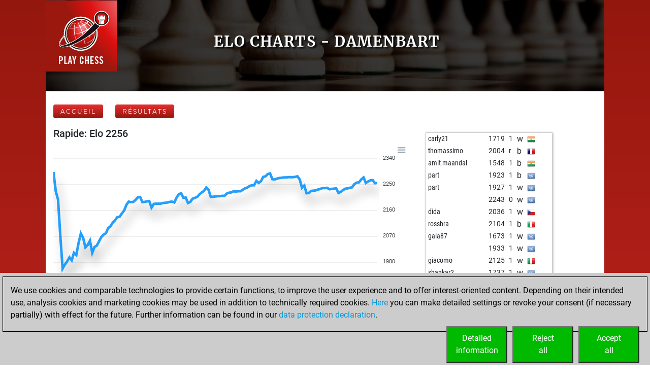

--- FILE ---
content_type: text/html; charset=utf-8
request_url: https://play.chessbase.com/fr/Charts?account=damenbart
body_size: 16968
content:



<!DOCTYPE html>
<html>
<head>
    <meta charset="utf-8" />
    <meta name="viewport" content="width=device-width" />
    <meta name="description" content="Jouer aux &#233;checs en ligne, pour tous les niveaux. Conseils pour les d&#233;butants. Des milliers de joueurs en ligne &#224; tout moment. Par ChessBase." />

    <meta name="application-name" />
    <meta name="mobile-web-app-capable" content="yes" />
    <meta name="apple-mobile-web-app-capable" content="yes" />

    <link rel="canonical" />

    <link rel="icon" href=/Images/faviconplay.ico type="image/x-icon" />

    <title>Elo Charts</title>
    <link href="https://fonts.googleapis.com/css?family=Roboto" rel="stylesheet" type="text/css">
    <link href="https://fonts.googleapis.com/css?family=Montserrat" rel="stylesheet" type="text/css">
    <link href="https://fonts.googleapis.com/css?family=Roboto%20Condensed" rel="stylesheet" type="text/css">

        <link rel="alternate" hreflang="en" href="/en/Charts" />
        <link rel="alternate" hreflang="de" href="/de/Charts" />
        <link rel="alternate" hreflang="fr" href="/fr/Charts" />

    
	<link href="/Content/playcss?v=Dvk8Qv4m0-nkgOEl4Gr7rM1nFIxFVkcea0xawrudpho1" rel="stylesheet"/>

	


            <!-- Google Tag Manager -->
            <script>

                (function (w,d,s,l,i)
                {
                    RunGoogleCode(w,d,s,l,i);
                })(window,document,'script','dataLayer','UA-2255141-34');

                
                function RunGoogleCode(w,d,s,l,i) {
                    var createCookies = false;

                    if ( document.cookie.indexOf('CB_COOKIE_PRIVACY_Analytics') > -1 || document.cookie.indexOf('CB_COOKIE_PRIVACY_Marketing') > -1)
                    {
                        var cookieList = (document.cookie) ? document.cookie.split(';') : [];
                        for (var ii = 0, n = cookieList.length; ii != n; ++ii) {
                            var cookie = cookieList[ii];
                            var f = cookie.indexOf('=');
                            if (f >= 0) {
                                var cookieName = cookie.substring(0, f);
                                var cookieValue = cookie.substring(f + 1);

                                if (cookieName.indexOf('CB_COOKIE_PRIVACY_Analytics') > -1 && cookieValue == 1) {
                                    createCookies = true;
                                }
                            }
                        }
                    }

                    //if (createCookies == true && document.cookie.indexOf('_ga') < 0)
                    if (createCookies == true)
                    {
                        console.log('create cookies');
                        w[l] = w[l]||[];
                        w[l].push({'gtm.start': new Date().getTime(),event:'gtm.js'});
                        var f = d.getElementsByTagName(s)[0],j=d.createElement(s),dl=l!='dataLayer'?'&l='+l:'';
                        j.async=true;
                        j.src='https://www.googletagmanager.com/gtm.js?id='+i+dl;

                        f.parentNode.insertBefore(j,f);
                    }else{
                        console.log('no cookies');
                    }
                }

            </script>
            <!-- End Google Tag Manager --></head>
<body>
    
            <!-- Google Tag Manager (noscript) -->
            <noscript><iframe src='https://www.googletagmanager.com/ns.html?id=UA-2255141-34'
            height='0' width='0' style='display:none;visibility:hidden'></iframe></noscript>
            <!-- End Google Tag Manager(noscript) -->

    <a name="top"></a>

        <div class="body-content">
            <div class="container-fluid px-0 cbSurroundBG">
                











<a href="/fr">
<div class="row cbSmallGrassHead cbGrassBG">
		<div class="d-none d-md-block col-md-3 pl-0 cbLogoTopLeft">
          <img src="/Images/PlayChessLogo.png" />
      </div>
		<div class="col-12 col-md-9 cbSiteTitle" style="min-height:150px">
			<div class="cbTitleInner">
				<h1>Elo Charts - damenbart</h1>
			</div>
		</div>
	</div>
</a>

<script defer="defer" src="/Scripts/apexcharts.min.js"></script>

<div class="cbEloCharts cbContentBG">
   <div class="row">
      <div class="col-12 mt-3">
            <span class="cbRankingNavLink">
      <a href=/fr class="common_button cbButtonSep">Accueil</a>
   </span>
   <span class="cbRankingNavLink">
      <a href=/fr/User/damenbart class="common_button cbButtonSep">R&#233;sultats</a>
   </span>
   <div class="mb-2"></div>

      </div>



      <div class="col-sm-12 col-lg-8 mb-3">
         <div class="cbChart">
            <h3>Rapide: Elo 2256</h3>
            <div id="id-Rapide" class="responsive-chart-container"></div>
            

<script type="text/javascript">
	document.addEventListener( "DOMContentLoaded", function ()
	{
		var options = {
			chart: {
            type: "line",
            height: 300,
            zoom: { enabled: false },
            animations:
            {
					enabled: false
            },
            stroke:
            {
					curve: 'straight',
            },
            dataLabels:
            {
					enabled: false
				},
            dropShadow:
            {
					enabled: true,
					color: '#000',
					top: 18,
					left: 7,
					blur: 10,
					opacity: 0.2
				},
				toolbar: {
					show: true
				},

			},
			series: [
			{
				name: "damenbart",
					data: [
2294,2227,2198,2072,1958,1972,1983,1997,1987,2013,2005,2047,2080,2065,2032,2040,2055,2013,2033,2038,2053,2068,2076,2081,2099,2105,2118,2126,2137,2138,2150,2160,2180,2191,2189,2190,2197,2206,2207,2189,2190,2192,2193,2170,2183,2184,2184,2184,2186,2187,2188,2190,2191,2188,2205,2217,2220,2204,2205,2186,2190,2201,2204,2207,2216,2223,2228,2240,2232,2207,2208,2209,2210,2210,2211,2211,2219,2222,2223,2227,2226,2227,2227,2232,2237,2240,2245,2248,2248,2263,2256,2262,2277,2279,2287,2289,2269,2268,2271,2273,2274,2275,2275,2276,2276,2276,2277,2279,2268,2239,2247,2220,2221,2228,2229,2230,2233,2235,2238,2238,2239,2234,2235,2236,2237,2221,2225,2231,2236,2237,2239,2241,2252,2257,2258,2268,2275,2256,2261,2265,2266,2255,2256,				]
			}],
         xaxis: {
            type: "numeric",
				min: 0,
				max: 143,
            labels: {
               show: false,
      //         formatter: function ( value ) 
      //         {
      //            console.log( value );
						//if ( value % 5 == 0 /*&& value % 1 == 0*/ )
      //               return value;
      //            return "";
      //         },
            },
         },
         yaxis: {
				opposite: true
         },
			markers: {
				size: 0,
				radius: 1,
			},
			grid:
			{
				show:true,
			}
		}

		var chart = new ApexCharts( document.querySelector( "#id-Rapide" ), options );
		chart.render();
	} );

</script>
         </div>
      </div>
      <div class="col-sm-12 col-lg-4 mb-3">
         <div class="cbOpponentsTableHolder">
            <table>
                  <tr>
                     <td class="cbEloOppName">carly21</td>
                     <td class="cbEloOppElo"> 1719</td>
                     <td class="cbEloOppResult">1</td>
                     <td class="cbEloOppWB">w</td>
                     <td class="cbEloOppFlag"><img src="/Images/Flags16/India.png" /></td>
                  </tr>
                  <tr>
                     <td class="cbEloOppName">thomassimo</td>
                     <td class="cbEloOppElo"> 2004</td>
                     <td class="cbEloOppResult">r</td>
                     <td class="cbEloOppWB">b</td>
                     <td class="cbEloOppFlag"><img src="/Images/Flags16/France.png" /></td>
                  </tr>
                  <tr>
                     <td class="cbEloOppName">amit maandal</td>
                     <td class="cbEloOppElo"> 1548</td>
                     <td class="cbEloOppResult">1</td>
                     <td class="cbEloOppWB">b</td>
                     <td class="cbEloOppFlag"><img src="/Images/Flags16/India.png" /></td>
                  </tr>
                  <tr>
                     <td class="cbEloOppName">part</td>
                     <td class="cbEloOppElo"> 1923</td>
                     <td class="cbEloOppResult">1</td>
                     <td class="cbEloOppWB">b</td>
                     <td class="cbEloOppFlag"><img src="/Images/Flags16/United Nations.png" /></td>
                  </tr>
                  <tr>
                     <td class="cbEloOppName">part</td>
                     <td class="cbEloOppElo"> 1927</td>
                     <td class="cbEloOppResult">1</td>
                     <td class="cbEloOppWB">w</td>
                     <td class="cbEloOppFlag"><img src="/Images/Flags16/United Nations.png" /></td>
                  </tr>
                  <tr>
                     <td class="cbEloOppName"></td>
                     <td class="cbEloOppElo"> 2243</td>
                     <td class="cbEloOppResult">0</td>
                     <td class="cbEloOppWB">w</td>
                     <td class="cbEloOppFlag"><img src="/Images/Flags16/United Nations.png" /></td>
                  </tr>
                  <tr>
                     <td class="cbEloOppName">d&#236;da</td>
                     <td class="cbEloOppElo"> 2036</td>
                     <td class="cbEloOppResult">1</td>
                     <td class="cbEloOppWB">w</td>
                     <td class="cbEloOppFlag"><img src="/Images/Flags16/Czech Republic.png" /></td>
                  </tr>
                  <tr>
                     <td class="cbEloOppName">rossbra</td>
                     <td class="cbEloOppElo"> 2104</td>
                     <td class="cbEloOppResult">1</td>
                     <td class="cbEloOppWB">b</td>
                     <td class="cbEloOppFlag"><img src="/Images/Flags16/Italy.png" /></td>
                  </tr>
                  <tr>
                     <td class="cbEloOppName">gala87</td>
                     <td class="cbEloOppElo"> 1673</td>
                     <td class="cbEloOppResult">1</td>
                     <td class="cbEloOppWB">w</td>
                     <td class="cbEloOppFlag"><img src="/Images/Flags16/United Nations.png" /></td>
                  </tr>
                  <tr>
                     <td class="cbEloOppName"></td>
                     <td class="cbEloOppElo"> 1933</td>
                     <td class="cbEloOppResult">1</td>
                     <td class="cbEloOppWB">w</td>
                     <td class="cbEloOppFlag"><img src="/Images/Flags16/United Nations.png" /></td>
                  </tr>
                  <tr>
                     <td class="cbEloOppName">giacomo</td>
                     <td class="cbEloOppElo"> 2125</td>
                     <td class="cbEloOppResult">1</td>
                     <td class="cbEloOppWB">w</td>
                     <td class="cbEloOppFlag"><img src="/Images/Flags16/Italy.png" /></td>
                  </tr>
                  <tr>
                     <td class="cbEloOppName">shankar2</td>
                     <td class="cbEloOppElo"> 1737</td>
                     <td class="cbEloOppResult">1</td>
                     <td class="cbEloOppWB">w</td>
                     <td class="cbEloOppFlag"><img src="/Images/Flags16/United Nations.png" /></td>
                  </tr>
                  <tr>
                     <td class="cbEloOppName">shankar2</td>
                     <td class="cbEloOppElo"> 1739</td>
                     <td class="cbEloOppResult">1</td>
                     <td class="cbEloOppWB">b</td>
                     <td class="cbEloOppFlag"><img src="/Images/Flags16/United Nations.png" /></td>
                  </tr>
                  <tr>
                     <td class="cbEloOppName">boinaa</td>
                     <td class="cbEloOppElo"> 1620</td>
                     <td class="cbEloOppResult">1</td>
                     <td class="cbEloOppWB">w</td>
                     <td class="cbEloOppFlag"><img src="/Images/Flags16/United Nations.png" /></td>
                  </tr>
                  <tr>
                     <td class="cbEloOppName">kasparov0091</td>
                     <td class="cbEloOppElo"> 1937</td>
                     <td class="cbEloOppResult">1</td>
                     <td class="cbEloOppWB">b</td>
                     <td class="cbEloOppFlag"><img src="/Images/Flags16/United Nations.png" /></td>
                  </tr>
                  <tr>
                     <td class="cbEloOppName">kasparov0091</td>
                     <td class="cbEloOppElo"> 1942</td>
                     <td class="cbEloOppResult">1</td>
                     <td class="cbEloOppWB">w</td>
                     <td class="cbEloOppFlag"><img src="/Images/Flags16/United Nations.png" /></td>
                  </tr>
                  <tr>
                     <td class="cbEloOppName">kasparov0091</td>
                     <td class="cbEloOppElo"> 1891</td>
                     <td class="cbEloOppResult">1</td>
                     <td class="cbEloOppWB">b</td>
                     <td class="cbEloOppFlag"><img src="/Images/Flags16/United Nations.png" /></td>
                  </tr>
                  <tr>
                     <td class="cbEloOppName">gruda</td>
                     <td class="cbEloOppElo"> 1620</td>
                     <td class="cbEloOppResult">r</td>
                     <td class="cbEloOppWB">b</td>
                     <td class="cbEloOppFlag"><img src="/Images/Flags16/Aruba.png" /></td>
                  </tr>
                  <tr>
                     <td class="cbEloOppName">shardulgodbole</td>
                     <td class="cbEloOppElo"> 1589</td>
                     <td class="cbEloOppResult">1</td>
                     <td class="cbEloOppWB">w</td>
                     <td class="cbEloOppFlag"><img src="/Images/Flags16/United Nations.png" /></td>
                  </tr>
                  <tr>
                     <td class="cbEloOppName">rncid</td>
                     <td class="cbEloOppElo"> 1655</td>
                     <td class="cbEloOppResult">1</td>
                     <td class="cbEloOppWB">b</td>
                     <td class="cbEloOppFlag"><img src="/Images/Flags16/United Nations.png" /></td>
                  </tr>
                  <tr>
                     <td class="cbEloOppName">marath71</td>
                     <td class="cbEloOppElo"> 1681</td>
                     <td class="cbEloOppResult">1</td>
                     <td class="cbEloOppWB">w</td>
                     <td class="cbEloOppFlag"><img src="/Images/Flags16/United Nations.png" /></td>
                  </tr>
                  <tr>
                     <td class="cbEloOppName"></td>
                     <td class="cbEloOppElo"> 2517</td>
                     <td class="cbEloOppResult">0</td>
                     <td class="cbEloOppWB">b</td>
                     <td class="cbEloOppFlag"><img src="/Images/Flags16/United Nations.png" /></td>
                  </tr>
                  <tr>
                     <td class="cbEloOppName">meddd</td>
                     <td class="cbEloOppElo"> 1620</td>
                     <td class="cbEloOppResult">1</td>
                     <td class="cbEloOppWB">b</td>
                     <td class="cbEloOppFlag"><img src="/Images/Flags16/United Nations.png" /></td>
                  </tr>
                  <tr>
                     <td class="cbEloOppName">schachvestl</td>
                     <td class="cbEloOppElo"> 1398</td>
                     <td class="cbEloOppResult">1</td>
                     <td class="cbEloOppWB">w</td>
                     <td class="cbEloOppFlag"><img src="/Images/Flags16/Austria.png" /></td>
                  </tr>
                  <tr>
                     <td class="cbEloOppName">kingkongkoykoy</td>
                     <td class="cbEloOppElo"> 1807</td>
                     <td class="cbEloOppResult">1</td>
                     <td class="cbEloOppWB">w</td>
                     <td class="cbEloOppFlag"><img src="/Images/Flags16/United Nations.png" /></td>
                  </tr>
                  <tr>
                     <td class="cbEloOppName">kingkongkoykoy</td>
                     <td class="cbEloOppElo"> 1810</td>
                     <td class="cbEloOppResult">1</td>
                     <td class="cbEloOppWB">b</td>
                     <td class="cbEloOppFlag"><img src="/Images/Flags16/United Nations.png" /></td>
                  </tr>
                  <tr>
                     <td class="cbEloOppName">kingkongkoykoy</td>
                     <td class="cbEloOppElo"> 1812</td>
                     <td class="cbEloOppResult">1</td>
                     <td class="cbEloOppWB">w</td>
                     <td class="cbEloOppFlag"><img src="/Images/Flags16/United Nations.png" /></td>
                  </tr>
                  <tr>
                     <td class="cbEloOppName"></td>
                     <td class="cbEloOppElo"> 1571</td>
                     <td class="cbEloOppResult">1</td>
                     <td class="cbEloOppWB">w</td>
                     <td class="cbEloOppFlag"><img src="/Images/Flags16/United Nations.png" /></td>
                  </tr>
                  <tr>
                     <td class="cbEloOppName"></td>
                     <td class="cbEloOppElo"> 1620</td>
                     <td class="cbEloOppResult">1</td>
                     <td class="cbEloOppWB">b</td>
                     <td class="cbEloOppFlag"><img src="/Images/Flags16/United Nations.png" /></td>
                  </tr>
                  <tr>
                     <td class="cbEloOppName">saerdna</td>
                     <td class="cbEloOppElo"> 1998</td>
                     <td class="cbEloOppResult">1</td>
                     <td class="cbEloOppWB">b</td>
                     <td class="cbEloOppFlag"><img src="/Images/Flags16/United Nations.png" /></td>
                  </tr>
                  <tr>
                     <td class="cbEloOppName">mediterraneo</td>
                     <td class="cbEloOppElo"> 1631</td>
                     <td class="cbEloOppResult">1</td>
                     <td class="cbEloOppWB">w</td>
                     <td class="cbEloOppFlag"><img src="/Images/Flags16/United Nations.png" /></td>
                  </tr>
                  <tr>
                     <td class="cbEloOppName">soffocle</td>
                     <td class="cbEloOppElo"> 2009</td>
                     <td class="cbEloOppResult">0</td>
                     <td class="cbEloOppWB">w</td>
                     <td class="cbEloOppFlag"><img src="/Images/Flags16/United Nations.png" /></td>
                  </tr>
                  <tr>
                     <td class="cbEloOppName">soffocle</td>
                     <td class="cbEloOppElo"> 2016</td>
                     <td class="cbEloOppResult">1</td>
                     <td class="cbEloOppWB">b</td>
                     <td class="cbEloOppFlag"><img src="/Images/Flags16/United Nations.png" /></td>
                  </tr>
                  <tr>
                     <td class="cbEloOppName">fairnzs73</td>
                     <td class="cbEloOppElo"> 1999</td>
                     <td class="cbEloOppResult">0</td>
                     <td class="cbEloOppWB">b</td>
                     <td class="cbEloOppFlag"><img src="/Images/Flags16/United Nations.png" /></td>
                  </tr>
                  <tr>
                     <td class="cbEloOppName">dragon84</td>
                     <td class="cbEloOppElo"> 1980</td>
                     <td class="cbEloOppResult">r</td>
                     <td class="cbEloOppWB">w</td>
                     <td class="cbEloOppFlag"><img src="/Images/Flags16/Netherlands.png" /></td>
                  </tr>
                  <tr>
                     <td class="cbEloOppName">nagy  zsolt</td>
                     <td class="cbEloOppElo"> 1841</td>
                     <td class="cbEloOppResult">1</td>
                     <td class="cbEloOppWB">b</td>
                     <td class="cbEloOppFlag"><img src="/Images/Flags16/Hungary.png" /></td>
                  </tr>
                  <tr>
                     <td class="cbEloOppName">hansolo16</td>
                     <td class="cbEloOppElo"> 1693</td>
                     <td class="cbEloOppResult">1</td>
                     <td class="cbEloOppWB">w</td>
                     <td class="cbEloOppFlag"><img src="/Images/Flags16/India.png" /></td>
                  </tr>
                  <tr>
                     <td class="cbEloOppName">ginkgo-52</td>
                     <td class="cbEloOppElo"> 1222</td>
                     <td class="cbEloOppResult">1</td>
                     <td class="cbEloOppWB">w</td>
                     <td class="cbEloOppFlag"><img src="/Images/Flags16/United Nations.png" /></td>
                  </tr>
                  <tr>
                     <td class="cbEloOppName">ginkgo-52</td>
                     <td class="cbEloOppElo"> 1222</td>
                     <td class="cbEloOppResult">1</td>
                     <td class="cbEloOppWB">b</td>
                     <td class="cbEloOppFlag"><img src="/Images/Flags16/United Nations.png" /></td>
                  </tr>
                  <tr>
                     <td class="cbEloOppName">ginkgo-52</td>
                     <td class="cbEloOppElo"> 1222</td>
                     <td class="cbEloOppResult">1</td>
                     <td class="cbEloOppWB">w</td>
                     <td class="cbEloOppFlag"><img src="/Images/Flags16/United Nations.png" /></td>
                  </tr>
                  <tr>
                     <td class="cbEloOppName"></td>
                     <td class="cbEloOppElo"> 1645</td>
                     <td class="cbEloOppResult">1</td>
                     <td class="cbEloOppWB">b</td>
                     <td class="cbEloOppFlag"><img src="/Images/Flags16/United Nations.png" /></td>
                  </tr>
                  <tr>
                     <td class="cbEloOppName">pepe2000</td>
                     <td class="cbEloOppElo"> 1546</td>
                     <td class="cbEloOppResult">1</td>
                     <td class="cbEloOppWB">w</td>
                     <td class="cbEloOppFlag"><img src="/Images/Flags16/United Nations.png" /></td>
                  </tr>
                  <tr>
                     <td class="cbEloOppName"></td>
                     <td class="cbEloOppElo"> 1591</td>
                     <td class="cbEloOppResult">1</td>
                     <td class="cbEloOppWB">b</td>
                     <td class="cbEloOppFlag"><img src="/Images/Flags16/United Nations.png" /></td>
                  </tr>
                  <tr>
                     <td class="cbEloOppName">jo_vano</td>
                     <td class="cbEloOppElo"> 1826</td>
                     <td class="cbEloOppResult">1</td>
                     <td class="cbEloOppWB">b</td>
                     <td class="cbEloOppFlag"><img src="/Images/Flags16/Macedonia.png" /></td>
                  </tr>
                  <tr>
                     <td class="cbEloOppName">tessedik k&#225;roly</td>
                     <td class="cbEloOppElo"> 1827</td>
                     <td class="cbEloOppResult">1</td>
                     <td class="cbEloOppWB">w</td>
                     <td class="cbEloOppFlag"><img src="/Images/Flags16/United Nations.png" /></td>
                  </tr>
                  <tr>
                     <td class="cbEloOppName">walidhenine3</td>
                     <td class="cbEloOppElo"> 2268</td>
                     <td class="cbEloOppResult">r</td>
                     <td class="cbEloOppWB">w</td>
                     <td class="cbEloOppFlag"><img src="/Images/Flags16/United Nations.png" /></td>
                  </tr>
                  <tr>
                     <td class="cbEloOppName">walidhenine3</td>
                     <td class="cbEloOppElo"> 2212</td>
                     <td class="cbEloOppResult">0</td>
                     <td class="cbEloOppWB">b</td>
                     <td class="cbEloOppFlag"><img src="/Images/Flags16/United Nations.png" /></td>
                  </tr>
                  <tr>
                     <td class="cbEloOppName">westwooder59er</td>
                     <td class="cbEloOppElo"> 2342</td>
                     <td class="cbEloOppResult">r</td>
                     <td class="cbEloOppWB">w</td>
                     <td class="cbEloOppFlag"><img src="/Images/Flags16/United Nations.png" /></td>
                  </tr>
                  <tr>
                     <td class="cbEloOppName">rakosnicek</td>
                     <td class="cbEloOppElo"> 2071</td>
                     <td class="cbEloOppResult">1</td>
                     <td class="cbEloOppWB">w</td>
                     <td class="cbEloOppFlag"><img src="/Images/Flags16/Czech Republic.png" /></td>
                  </tr>
                  <tr>
                     <td class="cbEloOppName">ithaki</td>
                     <td class="cbEloOppElo"> 1767</td>
                     <td class="cbEloOppResult">1</td>
                     <td class="cbEloOppWB">b</td>
                     <td class="cbEloOppFlag"><img src="/Images/Flags16/United Nations.png" /></td>
                  </tr>
                  <tr>
                     <td class="cbEloOppName"></td>
                     <td class="cbEloOppElo"> 2220</td>
                     <td class="cbEloOppResult">1</td>
                     <td class="cbEloOppWB">w</td>
                     <td class="cbEloOppFlag"><img src="/Images/Flags16/United Nations.png" /></td>
                  </tr>
                  <tr>
                     <td class="cbEloOppName">rwn002</td>
                     <td class="cbEloOppElo"> 1998</td>
                     <td class="cbEloOppResult">1</td>
                     <td class="cbEloOppWB">b</td>
                     <td class="cbEloOppFlag"><img src="/Images/Flags16/United Nations.png" /></td>
                  </tr>
                  <tr>
                     <td class="cbEloOppName"></td>
                     <td class="cbEloOppElo"> 2496</td>
                     <td class="cbEloOppResult">0</td>
                     <td class="cbEloOppWB">w</td>
                     <td class="cbEloOppFlag"><img src="/Images/Flags16/United Nations.png" /></td>
                  </tr>
                  <tr>
                     <td class="cbEloOppName">veteran86</td>
                     <td class="cbEloOppElo"> 2205</td>
                     <td class="cbEloOppResult">1</td>
                     <td class="cbEloOppWB">b</td>
                     <td class="cbEloOppFlag"><img src="/Images/Flags16/Germany.png" /></td>
                  </tr>
                  <tr>
                     <td class="cbEloOppName">pieri</td>
                     <td class="cbEloOppElo"> 1450</td>
                     <td class="cbEloOppResult">1</td>
                     <td class="cbEloOppWB">w</td>
                     <td class="cbEloOppFlag"><img src="/Images/Flags16/United Nations.png" /></td>
                  </tr>
                  <tr>
                     <td class="cbEloOppName">swayham</td>
                     <td class="cbEloOppElo"> 1807</td>
                     <td class="cbEloOppResult">1</td>
                     <td class="cbEloOppWB">w</td>
                     <td class="cbEloOppFlag"><img src="/Images/Flags16/United Nations.png" /></td>
                  </tr>
                  <tr>
                     <td class="cbEloOppName">comat1</td>
                     <td class="cbEloOppElo"> 1949</td>
                     <td class="cbEloOppResult">1</td>
                     <td class="cbEloOppWB">w</td>
                     <td class="cbEloOppFlag"><img src="/Images/Flags16/Germany.png" /></td>
                  </tr>
                  <tr>
                     <td class="cbEloOppName">ronaldo phelps</td>
                     <td class="cbEloOppElo"> 1846</td>
                     <td class="cbEloOppResult">1</td>
                     <td class="cbEloOppWB">w</td>
                     <td class="cbEloOppFlag"><img src="/Images/Flags16/Turkey.png" /></td>
                  </tr>
                  <tr>
                     <td class="cbEloOppName">faralu sani</td>
                     <td class="cbEloOppElo"> 1904</td>
                     <td class="cbEloOppResult">1</td>
                     <td class="cbEloOppWB">b</td>
                     <td class="cbEloOppFlag"><img src="/Images/Flags16/Nigeria.png" /></td>
                  </tr>
                  <tr>
                     <td class="cbEloOppName">faralu sani</td>
                     <td class="cbEloOppElo"> 1908</td>
                     <td class="cbEloOppResult">1</td>
                     <td class="cbEloOppWB">w</td>
                     <td class="cbEloOppFlag"><img src="/Images/Flags16/Nigeria.png" /></td>
                  </tr>
                  <tr>
                     <td class="cbEloOppName">sarae jahan</td>
                     <td class="cbEloOppElo"> 1581</td>
                     <td class="cbEloOppResult">1</td>
                     <td class="cbEloOppWB">b</td>
                     <td class="cbEloOppFlag"><img src="/Images/Flags16/Iran.png" /></td>
                  </tr>
                  <tr>
                     <td class="cbEloOppName">sarae jahan</td>
                     <td class="cbEloOppElo"> 1582</td>
                     <td class="cbEloOppResult">1</td>
                     <td class="cbEloOppWB">w</td>
                     <td class="cbEloOppFlag"><img src="/Images/Flags16/Iran.png" /></td>
                  </tr>
                  <tr>
                     <td class="cbEloOppName">armenian team</td>
                     <td class="cbEloOppElo"> 2197</td>
                     <td class="cbEloOppResult">r</td>
                     <td class="cbEloOppWB">w</td>
                     <td class="cbEloOppFlag"><img src="/Images/Flags16/France.png" /></td>
                  </tr>
                  <tr>
                     <td class="cbEloOppName">didierklm1</td>
                     <td class="cbEloOppElo"> 1909</td>
                     <td class="cbEloOppResult">1</td>
                     <td class="cbEloOppWB">w</td>
                     <td class="cbEloOppFlag"><img src="/Images/Flags16/United Nations.png" /></td>
                  </tr>
                  <tr>
                     <td class="cbEloOppName"></td>
                     <td class="cbEloOppElo"> 1611</td>
                     <td class="cbEloOppResult">1</td>
                     <td class="cbEloOppWB">b</td>
                     <td class="cbEloOppFlag"><img src="/Images/Flags16/United Nations.png" /></td>
                  </tr>
                  <tr>
                     <td class="cbEloOppName">fast_ace</td>
                     <td class="cbEloOppElo"> 1755</td>
                     <td class="cbEloOppResult">1</td>
                     <td class="cbEloOppWB">w</td>
                     <td class="cbEloOppFlag"><img src="/Images/Flags16/France.png" /></td>
                  </tr>
                  <tr>
                     <td class="cbEloOppName"></td>
                     <td class="cbEloOppElo"> 2006</td>
                     <td class="cbEloOppResult">1</td>
                     <td class="cbEloOppWB">b</td>
                     <td class="cbEloOppFlag"><img src="/Images/Flags16/United Nations.png" /></td>
                  </tr>
                  <tr>
                     <td class="cbEloOppName">shankar2</td>
                     <td class="cbEloOppElo"> 1526</td>
                     <td class="cbEloOppResult">1</td>
                     <td class="cbEloOppWB">b</td>
                     <td class="cbEloOppFlag"><img src="/Images/Flags16/United Nations.png" /></td>
                  </tr>
                  <tr>
                     <td class="cbEloOppName">shankar2</td>
                     <td class="cbEloOppElo"> 1526</td>
                     <td class="cbEloOppResult">1</td>
                     <td class="cbEloOppWB">w</td>
                     <td class="cbEloOppFlag"><img src="/Images/Flags16/United Nations.png" /></td>
                  </tr>
                  <tr>
                     <td class="cbEloOppName">schachvestl</td>
                     <td class="cbEloOppElo"> 1420</td>
                     <td class="cbEloOppResult">1</td>
                     <td class="cbEloOppWB">b</td>
                     <td class="cbEloOppFlag"><img src="/Images/Flags16/Austria.png" /></td>
                  </tr>
                  <tr>
                     <td class="cbEloOppName">stra&#223;enk&#228;mpfer</td>
                     <td class="cbEloOppElo"> 1553</td>
                     <td class="cbEloOppResult">1</td>
                     <td class="cbEloOppWB">b</td>
                     <td class="cbEloOppFlag"><img src="/Images/Flags16/United Nations.png" /></td>
                  </tr>
                  <tr>
                     <td class="cbEloOppName">stra&#223;enk&#228;mpfer</td>
                     <td class="cbEloOppElo"> 1553</td>
                     <td class="cbEloOppResult">1</td>
                     <td class="cbEloOppWB">w</td>
                     <td class="cbEloOppFlag"><img src="/Images/Flags16/United Nations.png" /></td>
                  </tr>
                  <tr>
                     <td class="cbEloOppName">yusufreis123</td>
                     <td class="cbEloOppElo"> 1591</td>
                     <td class="cbEloOppResult">1</td>
                     <td class="cbEloOppWB">w</td>
                     <td class="cbEloOppFlag"><img src="/Images/Flags16/Turkey.png" /></td>
                  </tr>
                  <tr>
                     <td class="cbEloOppName">eichh&#246;rnchen2</td>
                     <td class="cbEloOppElo"> 2064</td>
                     <td class="cbEloOppResult">0</td>
                     <td class="cbEloOppWB">w</td>
                     <td class="cbEloOppFlag"><img src="/Images/Flags16/United Nations.png" /></td>
                  </tr>
                  <tr>
                     <td class="cbEloOppName">eichh&#246;rnchen2</td>
                     <td class="cbEloOppElo"> 2054</td>
                     <td class="cbEloOppResult">r</td>
                     <td class="cbEloOppWB">b</td>
                     <td class="cbEloOppFlag"><img src="/Images/Flags16/United Nations.png" /></td>
                  </tr>
                  <tr>
                     <td class="cbEloOppName">kingplayer34</td>
                     <td class="cbEloOppElo"> 2133</td>
                     <td class="cbEloOppResult">1</td>
                     <td class="cbEloOppWB">w</td>
                     <td class="cbEloOppFlag"><img src="/Images/Flags16/Turkey.png" /></td>
                  </tr>
                  <tr>
                     <td class="cbEloOppName">oximaxi</td>
                     <td class="cbEloOppElo"> 1898</td>
                     <td class="cbEloOppResult">1</td>
                     <td class="cbEloOppWB">w</td>
                     <td class="cbEloOppFlag"><img src="/Images/Flags16/United Nations.png" /></td>
                  </tr>
                  <tr>
                     <td class="cbEloOppName">kshitijdhanvij</td>
                     <td class="cbEloOppElo"> 1988</td>
                     <td class="cbEloOppResult">1</td>
                     <td class="cbEloOppWB">b</td>
                     <td class="cbEloOppFlag"><img src="/Images/Flags16/India.png" /></td>
                  </tr>
                  <tr>
                     <td class="cbEloOppName">rajendra2626</td>
                     <td class="cbEloOppElo"> 2031</td>
                     <td class="cbEloOppResult">1</td>
                     <td class="cbEloOppWB">b</td>
                     <td class="cbEloOppFlag"><img src="/Images/Flags16/United Nations.png" /></td>
                  </tr>
                  <tr>
                     <td class="cbEloOppName">veliger</td>
                     <td class="cbEloOppElo"> 1794</td>
                     <td class="cbEloOppResult">1</td>
                     <td class="cbEloOppWB">w</td>
                     <td class="cbEloOppFlag"><img src="/Images/Flags16/Italy.png" /></td>
                  </tr>
                  <tr>
                     <td class="cbEloOppName">veliger</td>
                     <td class="cbEloOppElo"> 1796</td>
                     <td class="cbEloOppResult">1</td>
                     <td class="cbEloOppWB">b</td>
                     <td class="cbEloOppFlag"><img src="/Images/Flags16/Italy.png" /></td>
                  </tr>
                  <tr>
                     <td class="cbEloOppName">alpcnkl</td>
                     <td class="cbEloOppElo"> 2065</td>
                     <td class="cbEloOppResult">1</td>
                     <td class="cbEloOppWB">b</td>
                     <td class="cbEloOppFlag"><img src="/Images/Flags16/United Nations.png" /></td>
                  </tr>
                  <tr>
                     <td class="cbEloOppName">tulko</td>
                     <td class="cbEloOppElo"> 1832</td>
                     <td class="cbEloOppResult">1</td>
                     <td class="cbEloOppWB">w</td>
                     <td class="cbEloOppFlag"><img src="/Images/Flags16/Germany.png" /></td>
                  </tr>
                  <tr>
                     <td class="cbEloOppName">jochen21075</td>
                     <td class="cbEloOppElo"> 2171</td>
                     <td class="cbEloOppResult">0</td>
                     <td class="cbEloOppWB">w</td>
                     <td class="cbEloOppFlag"><img src="/Images/Flags16/United Nations.png" /></td>
                  </tr>
                  <tr>
                     <td class="cbEloOppName">opovo</td>
                     <td class="cbEloOppElo"> 1548</td>
                     <td class="cbEloOppResult">1</td>
                     <td class="cbEloOppWB">b</td>
                     <td class="cbEloOppFlag"><img src="/Images/Flags16/Usa.png" /></td>
                  </tr>
                  <tr>
                     <td class="cbEloOppName">opovo</td>
                     <td class="cbEloOppElo"> 1531</td>
                     <td class="cbEloOppResult">r</td>
                     <td class="cbEloOppWB">w</td>
                     <td class="cbEloOppFlag"><img src="/Images/Flags16/Usa.png" /></td>
                  </tr>
                  <tr>
                     <td class="cbEloOppName">tulko</td>
                     <td class="cbEloOppElo"> 1854</td>
                     <td class="cbEloOppResult">1</td>
                     <td class="cbEloOppWB">b</td>
                     <td class="cbEloOppFlag"><img src="/Images/Flags16/Germany.png" /></td>
                  </tr>
                  <tr>
                     <td class="cbEloOppName">landmarke</td>
                     <td class="cbEloOppElo"> 2092</td>
                     <td class="cbEloOppResult">1</td>
                     <td class="cbEloOppWB">w</td>
                     <td class="cbEloOppFlag"><img src="/Images/Flags16/United Nations.png" /></td>
                  </tr>
                  <tr>
                     <td class="cbEloOppName">billi2</td>
                     <td class="cbEloOppElo"> 2199</td>
                     <td class="cbEloOppResult">1</td>
                     <td class="cbEloOppWB">b</td>
                     <td class="cbEloOppFlag"><img src="/Images/Flags16/United Nations.png" /></td>
                  </tr>
                  <tr>
                     <td class="cbEloOppName">rua2</td>
                     <td class="cbEloOppElo"> 2120</td>
                     <td class="cbEloOppResult">r</td>
                     <td class="cbEloOppWB">w</td>
                     <td class="cbEloOppFlag"><img src="/Images/Flags16/United Nations.png" /></td>
                  </tr>
                  <tr>
                     <td class="cbEloOppName">thegreatbdd</td>
                     <td class="cbEloOppElo"> 1620</td>
                     <td class="cbEloOppResult">1</td>
                     <td class="cbEloOppWB">w</td>
                     <td class="cbEloOppFlag"><img src="/Images/Flags16/Usa.png" /></td>
                  </tr>
                  <tr>
                     <td class="cbEloOppName">klukva</td>
                     <td class="cbEloOppElo"> 1682</td>
                     <td class="cbEloOppResult">1</td>
                     <td class="cbEloOppWB">w</td>
                     <td class="cbEloOppFlag"><img src="/Images/Flags16/Fide.png" /></td>
                  </tr>
                  <tr>
                     <td class="cbEloOppName">pappi</td>
                     <td class="cbEloOppElo"> 1643</td>
                     <td class="cbEloOppResult">1</td>
                     <td class="cbEloOppWB">b</td>
                     <td class="cbEloOppFlag"><img src="/Images/Flags16/United Nations.png" /></td>
                  </tr>
                  <tr>
                     <td class="cbEloOppName">intmurr</td>
                     <td class="cbEloOppElo"> 1557</td>
                     <td class="cbEloOppResult">1</td>
                     <td class="cbEloOppWB">b</td>
                     <td class="cbEloOppFlag"><img src="/Images/Flags16/Austria.png" /></td>
                  </tr>
                  <tr>
                     <td class="cbEloOppName">tolbuxin_222</td>
                     <td class="cbEloOppElo"> 1620</td>
                     <td class="cbEloOppResult">1</td>
                     <td class="cbEloOppWB">b</td>
                     <td class="cbEloOppFlag"><img src="/Images/Flags16/United Nations.png" /></td>
                  </tr>
                  <tr>
                     <td class="cbEloOppName">mediterraneo</td>
                     <td class="cbEloOppElo"> 1498</td>
                     <td class="cbEloOppResult">1</td>
                     <td class="cbEloOppWB">b</td>
                     <td class="cbEloOppFlag"><img src="/Images/Flags16/United Nations.png" /></td>
                  </tr>
                  <tr>
                     <td class="cbEloOppName">ginkgo-52</td>
                     <td class="cbEloOppElo"> 1197</td>
                     <td class="cbEloOppResult">1</td>
                     <td class="cbEloOppWB">b</td>
                     <td class="cbEloOppFlag"><img src="/Images/Flags16/United Nations.png" /></td>
                  </tr>
                  <tr>
                     <td class="cbEloOppName">radovan jazic</td>
                     <td class="cbEloOppElo"> 1542</td>
                     <td class="cbEloOppResult">1</td>
                     <td class="cbEloOppWB">b</td>
                     <td class="cbEloOppFlag"><img src="/Images/Flags16/Bosnia And Herzegovina.png" /></td>
                  </tr>
                  <tr>
                     <td class="cbEloOppName">dave_h</td>
                     <td class="cbEloOppElo"> 2091</td>
                     <td class="cbEloOppResult">1</td>
                     <td class="cbEloOppWB">w</td>
                     <td class="cbEloOppFlag"><img src="/Images/Flags16/United Nations.png" /></td>
                  </tr>
                  <tr>
                     <td class="cbEloOppName">dave_h</td>
                     <td class="cbEloOppElo"> 2065</td>
                     <td class="cbEloOppResult">0</td>
                     <td class="cbEloOppWB">b</td>
                     <td class="cbEloOppFlag"><img src="/Images/Flags16/United Nations.png" /></td>
                  </tr>
                  <tr>
                     <td class="cbEloOppName">darkknight8750</td>
                     <td class="cbEloOppElo"> 1620</td>
                     <td class="cbEloOppResult">1</td>
                     <td class="cbEloOppWB">w</td>
                     <td class="cbEloOppFlag"><img src="/Images/Flags16/United Nations.png" /></td>
                  </tr>
                  <tr>
                     <td class="cbEloOppName">jazzwithblack</td>
                     <td class="cbEloOppElo"> 1686</td>
                     <td class="cbEloOppResult">1</td>
                     <td class="cbEloOppWB">w</td>
                     <td class="cbEloOppFlag"><img src="/Images/Flags16/United Nations.png" /></td>
                  </tr>
                  <tr>
                     <td class="cbEloOppName">sitterhans</td>
                     <td class="cbEloOppElo"> 1452</td>
                     <td class="cbEloOppResult">1</td>
                     <td class="cbEloOppWB">b</td>
                     <td class="cbEloOppFlag"><img src="/Images/Flags16/Germany.png" /></td>
                  </tr>
                  <tr>
                     <td class="cbEloOppName"></td>
                     <td class="cbEloOppElo"> 2183</td>
                     <td class="cbEloOppResult">0</td>
                     <td class="cbEloOppWB">b</td>
                     <td class="cbEloOppFlag"><img src="/Images/Flags16/United Nations.png" /></td>
                  </tr>
                  <tr>
                     <td class="cbEloOppName">florea mihai</td>
                     <td class="cbEloOppElo"> 1644</td>
                     <td class="cbEloOppResult">1</td>
                     <td class="cbEloOppWB">w</td>
                     <td class="cbEloOppFlag"><img src="/Images/Flags16/United Nations.png" /></td>
                  </tr>
                  <tr>
                     <td class="cbEloOppName">radegast_2100</td>
                     <td class="cbEloOppElo"> 2027</td>
                     <td class="cbEloOppResult">1</td>
                     <td class="cbEloOppWB">w</td>
                     <td class="cbEloOppFlag"><img src="/Images/Flags16/Czech Republic.png" /></td>
                  </tr>
                  <tr>
                     <td class="cbEloOppName">greblah</td>
                     <td class="cbEloOppElo"> 1961</td>
                     <td class="cbEloOppResult">1</td>
                     <td class="cbEloOppWB">b</td>
                     <td class="cbEloOppFlag"><img src="/Images/Flags16/United Nations.png" /></td>
                  </tr>
                  <tr>
                     <td class="cbEloOppName"></td>
                     <td class="cbEloOppElo"> 1620</td>
                     <td class="cbEloOppResult">1</td>
                     <td class="cbEloOppWB">b</td>
                     <td class="cbEloOppFlag"><img src="/Images/Flags16/United Nations.png" /></td>
                  </tr>
                  <tr>
                     <td class="cbEloOppName">pana marian</td>
                     <td class="cbEloOppElo"> 2132</td>
                     <td class="cbEloOppResult">r</td>
                     <td class="cbEloOppWB">w</td>
                     <td class="cbEloOppFlag"><img src="/Images/Flags16/United Nations.png" /></td>
                  </tr>
                  <tr>
                     <td class="cbEloOppName">elbe-biber</td>
                     <td class="cbEloOppElo"> 2056</td>
                     <td class="cbEloOppResult">1</td>
                     <td class="cbEloOppWB">b</td>
                     <td class="cbEloOppFlag"><img src="/Images/Flags16/Germany.png" /></td>
                  </tr>
                  <tr>
                     <td class="cbEloOppName">sanjshar087</td>
                     <td class="cbEloOppElo"> 2237</td>
                     <td class="cbEloOppResult">1</td>
                     <td class="cbEloOppWB">w</td>
                     <td class="cbEloOppFlag"><img src="/Images/Flags16/United Nations.png" /></td>
                  </tr>
                  <tr>
                     <td class="cbEloOppName">fedai</td>
                     <td class="cbEloOppElo"> 1976</td>
                     <td class="cbEloOppResult">1</td>
                     <td class="cbEloOppWB">b</td>
                     <td class="cbEloOppFlag"><img src="/Images/Flags16/Turkey.png" /></td>
                  </tr>
                  <tr>
                     <td class="cbEloOppName"></td>
                     <td class="cbEloOppElo"> 2037</td>
                     <td class="cbEloOppResult">1</td>
                     <td class="cbEloOppWB">b</td>
                     <td class="cbEloOppFlag"><img src="/Images/Flags16/United Nations.png" /></td>
                  </tr>
                  <tr>
                     <td class="cbEloOppName">ashkan0021</td>
                     <td class="cbEloOppElo"> 1620</td>
                     <td class="cbEloOppResult">1</td>
                     <td class="cbEloOppWB">b</td>
                     <td class="cbEloOppFlag"><img src="/Images/Flags16/United Nations.png" /></td>
                  </tr>
                  <tr>
                     <td class="cbEloOppName">dimo terziev</td>
                     <td class="cbEloOppElo"> 1988</td>
                     <td class="cbEloOppResult">1</td>
                     <td class="cbEloOppWB">b</td>
                     <td class="cbEloOppFlag"><img src="/Images/Flags16/United Nations.png" /></td>
                  </tr>
                  <tr>
                     <td class="cbEloOppName">ana 20</td>
                     <td class="cbEloOppElo"> 1927</td>
                     <td class="cbEloOppResult">1</td>
                     <td class="cbEloOppWB">b</td>
                     <td class="cbEloOppFlag"><img src="/Images/Flags16/Canada.png" /></td>
                  </tr>
                  <tr>
                     <td class="cbEloOppName">chesscrab</td>
                     <td class="cbEloOppElo"> 2011</td>
                     <td class="cbEloOppResult">1</td>
                     <td class="cbEloOppWB">w</td>
                     <td class="cbEloOppFlag"><img src="/Images/Flags16/United Nations.png" /></td>
                  </tr>
                  <tr>
                     <td class="cbEloOppName">gomo01</td>
                     <td class="cbEloOppElo"> 1836</td>
                     <td class="cbEloOppResult">1</td>
                     <td class="cbEloOppWB">b</td>
                     <td class="cbEloOppFlag"><img src="/Images/Flags16/United Nations.png" /></td>
                  </tr>
                  <tr>
                     <td class="cbEloOppName">nepsat</td>
                     <td class="cbEloOppElo"> 2099</td>
                     <td class="cbEloOppResult">1</td>
                     <td class="cbEloOppWB">w</td>
                     <td class="cbEloOppFlag"><img src="/Images/Flags16/United Nations.png" /></td>
                  </tr>
                  <tr>
                     <td class="cbEloOppName">dave70</td>
                     <td class="cbEloOppElo"> 1783</td>
                     <td class="cbEloOppResult">1</td>
                     <td class="cbEloOppWB">w</td>
                     <td class="cbEloOppFlag"><img src="/Images/Flags16/United Nations.png" /></td>
                  </tr>
                  <tr>
                     <td class="cbEloOppName">guryus bali</td>
                     <td class="cbEloOppElo"> 1872</td>
                     <td class="cbEloOppResult">1</td>
                     <td class="cbEloOppWB">w</td>
                     <td class="cbEloOppFlag"><img src="/Images/Flags16/Philippines.png" /></td>
                  </tr>
                  <tr>
                     <td class="cbEloOppName">nagareakhilesh</td>
                     <td class="cbEloOppElo"> 1997</td>
                     <td class="cbEloOppResult">1</td>
                     <td class="cbEloOppWB">b</td>
                     <td class="cbEloOppFlag"><img src="/Images/Flags16/United Nations.png" /></td>
                  </tr>
                  <tr>
                     <td class="cbEloOppName">nagareakhilesh</td>
                     <td class="cbEloOppElo"> 2006</td>
                     <td class="cbEloOppResult">1</td>
                     <td class="cbEloOppWB">w</td>
                     <td class="cbEloOppFlag"><img src="/Images/Flags16/United Nations.png" /></td>
                  </tr>
                  <tr>
                     <td class="cbEloOppName">nguyenhm</td>
                     <td class="cbEloOppElo"> 1698</td>
                     <td class="cbEloOppResult">1</td>
                     <td class="cbEloOppWB">b</td>
                     <td class="cbEloOppFlag"><img src="/Images/Flags16/Viet Nam.png" /></td>
                  </tr>
                  <tr>
                     <td class="cbEloOppName">quax01</td>
                     <td class="cbEloOppElo"> 1953</td>
                     <td class="cbEloOppResult">1</td>
                     <td class="cbEloOppWB">w</td>
                     <td class="cbEloOppFlag"><img src="/Images/Flags16/Germany.png" /></td>
                  </tr>
                  <tr>
                     <td class="cbEloOppName"></td>
                     <td class="cbEloOppElo"> 1839</td>
                     <td class="cbEloOppResult">0</td>
                     <td class="cbEloOppWB">b</td>
                     <td class="cbEloOppFlag"><img src="/Images/Flags16/United Nations.png" /></td>
                  </tr>
                  <tr>
                     <td class="cbEloOppName"></td>
                     <td class="cbEloOppElo"> 1843</td>
                     <td class="cbEloOppResult">1</td>
                     <td class="cbEloOppWB">w</td>
                     <td class="cbEloOppFlag"><img src="/Images/Flags16/United Nations.png" /></td>
                  </tr>
                  <tr>
                     <td class="cbEloOppName">florea mihai</td>
                     <td class="cbEloOppElo"> 1700</td>
                     <td class="cbEloOppResult">1</td>
                     <td class="cbEloOppWB">b</td>
                     <td class="cbEloOppFlag"><img src="/Images/Flags16/United Nations.png" /></td>
                  </tr>
                  <tr>
                     <td class="cbEloOppName"></td>
                     <td class="cbEloOppElo"> 1555</td>
                     <td class="cbEloOppResult">r</td>
                     <td class="cbEloOppWB">w</td>
                     <td class="cbEloOppFlag"><img src="/Images/Flags16/United Nations.png" /></td>
                  </tr>
                  <tr>
                     <td class="cbEloOppName"></td>
                     <td class="cbEloOppElo"> 1952</td>
                     <td class="cbEloOppResult">r</td>
                     <td class="cbEloOppWB">b</td>
                     <td class="cbEloOppFlag"><img src="/Images/Flags16/United Nations.png" /></td>
                  </tr>
                  <tr>
                     <td class="cbEloOppName"></td>
                     <td class="cbEloOppElo"> 1958</td>
                     <td class="cbEloOppResult">1</td>
                     <td class="cbEloOppWB">w</td>
                     <td class="cbEloOppFlag"><img src="/Images/Flags16/United Nations.png" /></td>
                  </tr>
                  <tr>
                     <td class="cbEloOppName"></td>
                     <td class="cbEloOppElo"> 1965</td>
                     <td class="cbEloOppResult">1</td>
                     <td class="cbEloOppWB">b</td>
                     <td class="cbEloOppFlag"><img src="/Images/Flags16/United Nations.png" /></td>
                  </tr>
                  <tr>
                     <td class="cbEloOppName"></td>
                     <td class="cbEloOppElo"> 1955</td>
                     <td class="cbEloOppResult">r</td>
                     <td class="cbEloOppWB">w</td>
                     <td class="cbEloOppFlag"><img src="/Images/Flags16/United Nations.png" /></td>
                  </tr>
                  <tr>
                     <td class="cbEloOppName">miladin64</td>
                     <td class="cbEloOppElo"> 1788</td>
                     <td class="cbEloOppResult">1</td>
                     <td class="cbEloOppWB">w</td>
                     <td class="cbEloOppFlag"><img src="/Images/Flags16/Serbia.png" /></td>
                  </tr>
                  <tr>
                     <td class="cbEloOppName"></td>
                     <td class="cbEloOppElo"> 2409</td>
                     <td class="cbEloOppResult">0</td>
                     <td class="cbEloOppWB">b</td>
                     <td class="cbEloOppFlag"><img src="/Images/Flags16/United Nations.png" /></td>
                  </tr>
                  <tr>
                     <td class="cbEloOppName">alpersaraykoyluoglu</td>
                     <td class="cbEloOppElo"> 1620</td>
                     <td class="cbEloOppResult">1</td>
                     <td class="cbEloOppWB">b</td>
                     <td class="cbEloOppFlag"><img src="/Images/Flags16/Turkey.png" /></td>
                  </tr>
                  <tr>
                     <td class="cbEloOppName"></td>
                     <td class="cbEloOppElo"> 1572</td>
                     <td class="cbEloOppResult">1</td>
                     <td class="cbEloOppWB">b</td>
                     <td class="cbEloOppFlag"><img src="/Images/Flags16/United Nations.png" /></td>
                  </tr>
                  <tr>
                     <td class="cbEloOppName"></td>
                     <td class="cbEloOppElo"> 1573</td>
                     <td class="cbEloOppResult">1</td>
                     <td class="cbEloOppWB">w</td>
                     <td class="cbEloOppFlag"><img src="/Images/Flags16/United Nations.png" /></td>
                  </tr>
                  <tr>
                     <td class="cbEloOppName"></td>
                     <td class="cbEloOppElo"> 1838</td>
                     <td class="cbEloOppResult">0</td>
                     <td class="cbEloOppWB">w</td>
                     <td class="cbEloOppFlag"><img src="/Images/Flags16/United Nations.png" /></td>
                  </tr>
                  <tr>
                     <td class="cbEloOppName">livsi</td>
                     <td class="cbEloOppElo"> 1901</td>
                     <td class="cbEloOppResult">0</td>
                     <td class="cbEloOppWB">b</td>
                     <td class="cbEloOppFlag"><img src="/Images/Flags16/United Nations.png" /></td>
                  </tr>
                  <tr>
                     <td class="cbEloOppName">steno</td>
                     <td class="cbEloOppElo"> 2096</td>
                     <td class="cbEloOppResult">r</td>
                     <td class="cbEloOppWB">w</td>
                     <td class="cbEloOppFlag"><img src="/Images/Flags16/Italy.png" /></td>
                  </tr>
                  <tr>
                     <td class="cbEloOppName">hamidreza</td>
                     <td class="cbEloOppElo"> 1892</td>
                     <td class="cbEloOppResult">r</td>
                     <td class="cbEloOppWB">w</td>
                     <td class="cbEloOppFlag"><img src="/Images/Flags16/United Nations.png" /></td>
                  </tr>
            </table>
         </div>
      </div>
      <div class=".cbChartSep"></div>
      <div class="col-sm-12 col-lg-8 mb-3">
         <div class="cbChart">
            <h3>Blitz: Elo 2371</h3>
            <div id="id-Blitz" class="responsive-chart-container"></div>
            

<script type="text/javascript">
	document.addEventListener( "DOMContentLoaded", function ()
	{
		var options = {
			chart: {
            type: "line",
            height: 300,
            zoom: { enabled: false },
            animations:
            {
					enabled: false
            },
            stroke:
            {
					curve: 'straight',
            },
            dataLabels:
            {
					enabled: false
				},
            dropShadow:
            {
					enabled: true,
					color: '#000',
					top: 18,
					left: 7,
					blur: 10,
					opacity: 0.2
				},
				toolbar: {
					show: true
				},

			},
			series: [
			{
				name: "damenbart",
					data: [
2153,2185,2212,2242,2261,2278,2281,2222,2231,2233,2163,2178,2102,2121,2136,2149,2164,2122,2137,2102,2110,2100,2108,2114,2119,2124,2139,2153,2161,2172,2182,2193,2203,2211,2187,2199,2214,2232,2241,2248,2258,2237,2247,2256,2264,2269,2275,2282,2290,2303,2310,2282,2289,2263,2268,2272,2280,2286,2297,2289,2301,2307,2311,2312,2318,2303,2309,2309,2317,2322,2326,2329,2339,2342,2345,2354,2354,2354,2354,2355,2360,2360,2361,2361,2346,2346,2354,2354,2357,2358,2358,2361,2364,2363,2371,				]
			}],
         xaxis: {
            type: "numeric",
				min: 0,
				max: 95,
            labels: {
               show: false,
      //         formatter: function ( value ) 
      //         {
      //            console.log( value );
						//if ( value % 5 == 0 /*&& value % 1 == 0*/ )
      //               return value;
      //            return "";
      //         },
            },
         },
         yaxis: {
				opposite: true
         },
			markers: {
				size: 0,
				radius: 1,
			},
			grid:
			{
				show:true,
			}
		}

		var chart = new ApexCharts( document.querySelector( "#id-Blitz" ), options );
		chart.render();
	} );

</script>
         </div>
      </div>
      <div class="col-sm-12 col-lg-4 mb-3">
         <div class="cbOpponentsTableHolder">
            <table>
                  <tr>
                     <td class="cbEloOppName">yrjoljou</td>
                     <td class="cbEloOppElo"> 2172</td>
                     <td class="cbEloOppResult">1</td>
                     <td class="cbEloOppWB">b</td>
                     <td class="cbEloOppFlag"><img src="/Images/Flags16/United Nations.png" /></td>
                  </tr>
                  <tr>
                     <td class="cbEloOppName">early abort</td>
                     <td class="cbEloOppElo"> 2966</td>
                     <td class="cbEloOppResult">0</td>
                     <td class="cbEloOppWB">w</td>
                     <td class="cbEloOppFlag"><img src="/Images/Flags16/United Nations.png" /></td>
                  </tr>
                  <tr>
                     <td class="cbEloOppName">barndy</td>
                     <td class="cbEloOppElo"> 1923</td>
                     <td class="cbEloOppResult">1</td>
                     <td class="cbEloOppWB">b</td>
                     <td class="cbEloOppFlag"><img src="/Images/Flags16/United Nations.png" /></td>
                  </tr>
                  <tr>
                     <td class="cbEloOppName">markt5711</td>
                     <td class="cbEloOppElo"> 1983</td>
                     <td class="cbEloOppResult">1</td>
                     <td class="cbEloOppWB">w</td>
                     <td class="cbEloOppFlag"><img src="/Images/Flags16/United Nations.png" /></td>
                  </tr>
                  <tr>
                     <td class="cbEloOppName">bece</td>
                     <td class="cbEloOppElo"> 1351</td>
                     <td class="cbEloOppResult">1</td>
                     <td class="cbEloOppWB">b</td>
                     <td class="cbEloOppFlag"><img src="/Images/Flags16/Albania.png" /></td>
                  </tr>
                  <tr>
                     <td class="cbEloOppName">xokaido</td>
                     <td class="cbEloOppElo"> 1641</td>
                     <td class="cbEloOppResult">1</td>
                     <td class="cbEloOppWB">b</td>
                     <td class="cbEloOppFlag"><img src="/Images/Flags16/United Nations.png" /></td>
                  </tr>
                  <tr>
                     <td class="cbEloOppName">der angreifer</td>
                     <td class="cbEloOppElo"> 1973</td>
                     <td class="cbEloOppResult">1</td>
                     <td class="cbEloOppWB">b</td>
                     <td class="cbEloOppFlag"><img src="/Images/Flags16/United Nations.png" /></td>
                  </tr>
                  <tr>
                     <td class="cbEloOppName">marcus wolters</td>
                     <td class="cbEloOppElo"> 1507</td>
                     <td class="cbEloOppResult">1</td>
                     <td class="cbEloOppWB">w</td>
                     <td class="cbEloOppFlag"><img src="/Images/Flags16/United Nations.png" /></td>
                  </tr>
                  <tr>
                     <td class="cbEloOppName">annalyst1</td>
                     <td class="cbEloOppElo"> 2135</td>
                     <td class="cbEloOppResult">1</td>
                     <td class="cbEloOppWB">w</td>
                     <td class="cbEloOppFlag"><img src="/Images/Flags16/United Nations.png" /></td>
                  </tr>
                  <tr>
                     <td class="cbEloOppName">herr matt</td>
                     <td class="cbEloOppElo"> 1341</td>
                     <td class="cbEloOppResult">1</td>
                     <td class="cbEloOppWB">w</td>
                     <td class="cbEloOppFlag"><img src="/Images/Flags16/United Nations.png" /></td>
                  </tr>
                  <tr>
                     <td class="cbEloOppName">bravar1</td>
                     <td class="cbEloOppElo"> 1839</td>
                     <td class="cbEloOppResult">r</td>
                     <td class="cbEloOppWB">w</td>
                     <td class="cbEloOppFlag"><img src="/Images/Flags16/United Nations.png" /></td>
                  </tr>
                  <tr>
                     <td class="cbEloOppName">silver60</td>
                     <td class="cbEloOppElo"> 1352</td>
                     <td class="cbEloOppResult">1</td>
                     <td class="cbEloOppWB">b</td>
                     <td class="cbEloOppFlag"><img src="/Images/Flags16/United Nations.png" /></td>
                  </tr>
                  <tr>
                     <td class="cbEloOppName">babajaga</td>
                     <td class="cbEloOppElo"> 1687</td>
                     <td class="cbEloOppResult">1</td>
                     <td class="cbEloOppWB">b</td>
                     <td class="cbEloOppFlag"><img src="/Images/Flags16/United Nations.png" /></td>
                  </tr>
                  <tr>
                     <td class="cbEloOppName">neverlast</td>
                     <td class="cbEloOppElo"> 1696</td>
                     <td class="cbEloOppResult">1</td>
                     <td class="cbEloOppWB">w</td>
                     <td class="cbEloOppFlag"><img src="/Images/Flags16/United Nations.png" /></td>
                  </tr>
                  <tr>
                     <td class="cbEloOppName">alastairs</td>
                     <td class="cbEloOppElo"> 2030</td>
                     <td class="cbEloOppResult">1</td>
                     <td class="cbEloOppWB">b</td>
                     <td class="cbEloOppFlag"><img src="/Images/Flags16/United Nations.png" /></td>
                  </tr>
                  <tr>
                     <td class="cbEloOppName">abida</td>
                     <td class="cbEloOppElo"> 1792</td>
                     <td class="cbEloOppResult">1</td>
                     <td class="cbEloOppWB">b</td>
                     <td class="cbEloOppFlag"><img src="/Images/Flags16/United Nations.png" /></td>
                  </tr>
                  <tr>
                     <td class="cbEloOppName">schmelzer</td>
                     <td class="cbEloOppElo"> 1246</td>
                     <td class="cbEloOppResult">1</td>
                     <td class="cbEloOppWB">b</td>
                     <td class="cbEloOppFlag"><img src="/Images/Flags16/United Nations.png" /></td>
                  </tr>
                  <tr>
                     <td class="cbEloOppName">colossus11</td>
                     <td class="cbEloOppElo"> 1010</td>
                     <td class="cbEloOppResult">1</td>
                     <td class="cbEloOppWB">b</td>
                     <td class="cbEloOppFlag"><img src="/Images/Flags16/United Nations.png" /></td>
                  </tr>
                  <tr>
                     <td class="cbEloOppName">vulpis</td>
                     <td class="cbEloOppElo"> 1137</td>
                     <td class="cbEloOppResult">1</td>
                     <td class="cbEloOppWB">b</td>
                     <td class="cbEloOppFlag"><img src="/Images/Flags16/United Nations.png" /></td>
                  </tr>
                  <tr>
                     <td class="cbEloOppName">tombhm</td>
                     <td class="cbEloOppElo"> 2159</td>
                     <td class="cbEloOppResult">1</td>
                     <td class="cbEloOppWB">b</td>
                     <td class="cbEloOppFlag"><img src="/Images/Flags16/Czech Republic.png" /></td>
                  </tr>
                  <tr>
                     <td class="cbEloOppName">mirkich</td>
                     <td class="cbEloOppElo"> 1952</td>
                     <td class="cbEloOppResult">1</td>
                     <td class="cbEloOppWB">b</td>
                     <td class="cbEloOppFlag"><img src="/Images/Flags16/United Nations.png" /></td>
                  </tr>
                  <tr>
                     <td class="cbEloOppName">drunken master 4</td>
                     <td class="cbEloOppElo"> 1892</td>
                     <td class="cbEloOppResult">1</td>
                     <td class="cbEloOppWB">w</td>
                     <td class="cbEloOppFlag"><img src="/Images/Flags16/United Nations.png" /></td>
                  </tr>
                  <tr>
                     <td class="cbEloOppName">peon2020</td>
                     <td class="cbEloOppElo"> 2565</td>
                     <td class="cbEloOppResult">r</td>
                     <td class="cbEloOppWB">w</td>
                     <td class="cbEloOppFlag"><img src="/Images/Flags16/United Nations.png" /></td>
                  </tr>
                  <tr>
                     <td class="cbEloOppName">ollip</td>
                     <td class="cbEloOppElo"> 1950</td>
                     <td class="cbEloOppResult">1</td>
                     <td class="cbEloOppWB">w</td>
                     <td class="cbEloOppFlag"><img src="/Images/Flags16/Germany.png" /></td>
                  </tr>
                  <tr>
                     <td class="cbEloOppName">ollip</td>
                     <td class="cbEloOppElo"> 1954</td>
                     <td class="cbEloOppResult">1</td>
                     <td class="cbEloOppWB">b</td>
                     <td class="cbEloOppFlag"><img src="/Images/Flags16/Germany.png" /></td>
                  </tr>
                  <tr>
                     <td class="cbEloOppName">doktor matt</td>
                     <td class="cbEloOppElo"> 2036</td>
                     <td class="cbEloOppResult">1</td>
                     <td class="cbEloOppWB">b</td>
                     <td class="cbEloOppFlag"><img src="/Images/Flags16/United Nations.png" /></td>
                  </tr>
                  <tr>
                     <td class="cbEloOppName">dickkopp2</td>
                     <td class="cbEloOppElo"> 2101</td>
                     <td class="cbEloOppResult">1</td>
                     <td class="cbEloOppWB">w</td>
                     <td class="cbEloOppFlag"><img src="/Images/Flags16/United Nations.png" /></td>
                  </tr>
                  <tr>
                     <td class="cbEloOppName">guzelkokar</td>
                     <td class="cbEloOppElo"> 1150</td>
                     <td class="cbEloOppResult">1</td>
                     <td class="cbEloOppWB">w</td>
                     <td class="cbEloOppFlag"><img src="/Images/Flags16/United Nations.png" /></td>
                  </tr>
                  <tr>
                     <td class="cbEloOppName">bettnang</td>
                     <td class="cbEloOppElo"> 2028</td>
                     <td class="cbEloOppResult">1</td>
                     <td class="cbEloOppWB">w</td>
                     <td class="cbEloOppFlag"><img src="/Images/Flags16/United Nations.png" /></td>
                  </tr>
                  <tr>
                     <td class="cbEloOppName">scaletti81</td>
                     <td class="cbEloOppElo"> 1777</td>
                     <td class="cbEloOppResult">r</td>
                     <td class="cbEloOppWB">w</td>
                     <td class="cbEloOppFlag"><img src="/Images/Flags16/United Nations.png" /></td>
                  </tr>
                  <tr>
                     <td class="cbEloOppName">af7</td>
                     <td class="cbEloOppElo"> 2055</td>
                     <td class="cbEloOppResult">1</td>
                     <td class="cbEloOppWB">b</td>
                     <td class="cbEloOppFlag"><img src="/Images/Flags16/Turkey.png" /></td>
                  </tr>
                  <tr>
                     <td class="cbEloOppName"></td>
                     <td class="cbEloOppElo"> 1725</td>
                     <td class="cbEloOppResult">1</td>
                     <td class="cbEloOppWB">b</td>
                     <td class="cbEloOppFlag"><img src="/Images/Flags16/United Nations.png" /></td>
                  </tr>
                  <tr>
                     <td class="cbEloOppName"></td>
                     <td class="cbEloOppElo"> 2386</td>
                     <td class="cbEloOppResult">r</td>
                     <td class="cbEloOppWB">w</td>
                     <td class="cbEloOppFlag"><img src="/Images/Flags16/United Nations.png" /></td>
                  </tr>
                  <tr>
                     <td class="cbEloOppName">alex g</td>
                     <td class="cbEloOppElo"> 2028</td>
                     <td class="cbEloOppResult">1</td>
                     <td class="cbEloOppWB">w</td>
                     <td class="cbEloOppFlag"><img src="/Images/Flags16/Greece.png" /></td>
                  </tr>
                  <tr>
                     <td class="cbEloOppName"></td>
                     <td class="cbEloOppElo"> 2183</td>
                     <td class="cbEloOppResult">1</td>
                     <td class="cbEloOppWB">w</td>
                     <td class="cbEloOppFlag"><img src="/Images/Flags16/United Nations.png" /></td>
                  </tr>
                  <tr>
                     <td class="cbEloOppName"></td>
                     <td class="cbEloOppElo"> 2139</td>
                     <td class="cbEloOppResult">r</td>
                     <td class="cbEloOppWB">b</td>
                     <td class="cbEloOppFlag"><img src="/Images/Flags16/United Nations.png" /></td>
                  </tr>
                  <tr>
                     <td class="cbEloOppName">winawer1</td>
                     <td class="cbEloOppElo"> 2155</td>
                     <td class="cbEloOppResult">1</td>
                     <td class="cbEloOppWB">b</td>
                     <td class="cbEloOppFlag"><img src="/Images/Flags16/United Nations.png" /></td>
                  </tr>
                  <tr>
                     <td class="cbEloOppName">el&#199;&#221;  3</td>
                     <td class="cbEloOppElo"> 2020</td>
                     <td class="cbEloOppResult">1</td>
                     <td class="cbEloOppWB">b</td>
                     <td class="cbEloOppFlag"><img src="/Images/Flags16/United Nations.png" /></td>
                  </tr>
                  <tr>
                     <td class="cbEloOppName">el&#199;&#221;  3</td>
                     <td class="cbEloOppElo"> 2056</td>
                     <td class="cbEloOppResult">1</td>
                     <td class="cbEloOppWB">b</td>
                     <td class="cbEloOppFlag"><img src="/Images/Flags16/United Nations.png" /></td>
                  </tr>
                  <tr>
                     <td class="cbEloOppName">sutmuller</td>
                     <td class="cbEloOppElo"> 1940</td>
                     <td class="cbEloOppResult">1</td>
                     <td class="cbEloOppWB">b</td>
                     <td class="cbEloOppFlag"><img src="/Images/Flags16/United Nations.png" /></td>
                  </tr>
                  <tr>
                     <td class="cbEloOppName">sutmuller</td>
                     <td class="cbEloOppElo"> 1944</td>
                     <td class="cbEloOppResult">1</td>
                     <td class="cbEloOppWB">w</td>
                     <td class="cbEloOppFlag"><img src="/Images/Flags16/United Nations.png" /></td>
                  </tr>
                  <tr>
                     <td class="cbEloOppName"></td>
                     <td class="cbEloOppElo"> 2091</td>
                     <td class="cbEloOppResult">0</td>
                     <td class="cbEloOppWB">w</td>
                     <td class="cbEloOppFlag"><img src="/Images/Flags16/United Nations.png" /></td>
                  </tr>
                  <tr>
                     <td class="cbEloOppName">el&#199;&#221;  3</td>
                     <td class="cbEloOppElo"> 2048</td>
                     <td class="cbEloOppResult">1</td>
                     <td class="cbEloOppWB">w</td>
                     <td class="cbEloOppFlag"><img src="/Images/Flags16/United Nations.png" /></td>
                  </tr>
                  <tr>
                     <td class="cbEloOppName">el&#199;&#221;  3</td>
                     <td class="cbEloOppElo"> 2019</td>
                     <td class="cbEloOppResult">0</td>
                     <td class="cbEloOppWB">w</td>
                     <td class="cbEloOppFlag"><img src="/Images/Flags16/United Nations.png" /></td>
                  </tr>
                  <tr>
                     <td class="cbEloOppName">sutmuller</td>
                     <td class="cbEloOppElo"> 2072</td>
                     <td class="cbEloOppResult">1</td>
                     <td class="cbEloOppWB">b</td>
                     <td class="cbEloOppFlag"><img src="/Images/Flags16/United Nations.png" /></td>
                  </tr>
                  <tr>
                     <td class="cbEloOppName">dickkopp</td>
                     <td class="cbEloOppElo"> 2212</td>
                     <td class="cbEloOppResult">1</td>
                     <td class="cbEloOppWB">w</td>
                     <td class="cbEloOppFlag"><img src="/Images/Flags16/United Nations.png" /></td>
                  </tr>
                  <tr>
                     <td class="cbEloOppName">boloive</td>
                     <td class="cbEloOppElo"> 2084</td>
                     <td class="cbEloOppResult">1</td>
                     <td class="cbEloOppWB">b</td>
                     <td class="cbEloOppFlag"><img src="/Images/Flags16/United Nations.png" /></td>
                  </tr>
                  <tr>
                     <td class="cbEloOppName">af7</td>
                     <td class="cbEloOppElo"> 2044</td>
                     <td class="cbEloOppResult">1</td>
                     <td class="cbEloOppWB">w</td>
                     <td class="cbEloOppFlag"><img src="/Images/Flags16/Turkey.png" /></td>
                  </tr>
                  <tr>
                     <td class="cbEloOppName">croflash</td>
                     <td class="cbEloOppElo"> 2006</td>
                     <td class="cbEloOppResult">1</td>
                     <td class="cbEloOppWB">w</td>
                     <td class="cbEloOppFlag"><img src="/Images/Flags16/United Nations.png" /></td>
                  </tr>
                  <tr>
                     <td class="cbEloOppName"></td>
                     <td class="cbEloOppElo"> 1925</td>
                     <td class="cbEloOppResult">1</td>
                     <td class="cbEloOppWB">b</td>
                     <td class="cbEloOppFlag"><img src="/Images/Flags16/United Nations.png" /></td>
                  </tr>
                  <tr>
                     <td class="cbEloOppName">psychology</td>
                     <td class="cbEloOppElo"> 2063</td>
                     <td class="cbEloOppResult">1</td>
                     <td class="cbEloOppWB">w</td>
                     <td class="cbEloOppFlag"><img src="/Images/Flags16/Turkey.png" /></td>
                  </tr>
                  <tr>
                     <td class="cbEloOppName">psychology</td>
                     <td class="cbEloOppElo"> 2071</td>
                     <td class="cbEloOppResult">1</td>
                     <td class="cbEloOppWB">b</td>
                     <td class="cbEloOppFlag"><img src="/Images/Flags16/Turkey.png" /></td>
                  </tr>
                  <tr>
                     <td class="cbEloOppName">psychology</td>
                     <td class="cbEloOppElo"> 2081</td>
                     <td class="cbEloOppResult">1</td>
                     <td class="cbEloOppWB">w</td>
                     <td class="cbEloOppFlag"><img src="/Images/Flags16/Turkey.png" /></td>
                  </tr>
                  <tr>
                     <td class="cbEloOppName">dickkopp</td>
                     <td class="cbEloOppElo"> 2184</td>
                     <td class="cbEloOppResult">0</td>
                     <td class="cbEloOppWB">b</td>
                     <td class="cbEloOppFlag"><img src="/Images/Flags16/United Nations.png" /></td>
                  </tr>
                  <tr>
                     <td class="cbEloOppName">bora100</td>
                     <td class="cbEloOppElo"> 2083</td>
                     <td class="cbEloOppResult">1</td>
                     <td class="cbEloOppWB">b</td>
                     <td class="cbEloOppFlag"><img src="/Images/Flags16/Turkey.png" /></td>
                  </tr>
                  <tr>
                     <td class="cbEloOppName">drunkenmaster3</td>
                     <td class="cbEloOppElo"> 2025</td>
                     <td class="cbEloOppResult">1</td>
                     <td class="cbEloOppWB">b</td>
                     <td class="cbEloOppFlag"><img src="/Images/Flags16/United Nations.png" /></td>
                  </tr>
                  <tr>
                     <td class="cbEloOppName">larifari</td>
                     <td class="cbEloOppElo"> 2035</td>
                     <td class="cbEloOppResult">1</td>
                     <td class="cbEloOppWB">b</td>
                     <td class="cbEloOppFlag"><img src="/Images/Flags16/United Nations.png" /></td>
                  </tr>
                  <tr>
                     <td class="cbEloOppName">dickkopp</td>
                     <td class="cbEloOppElo"> 2247</td>
                     <td class="cbEloOppResult">1</td>
                     <td class="cbEloOppWB">w</td>
                     <td class="cbEloOppFlag"><img src="/Images/Flags16/United Nations.png" /></td>
                  </tr>
                  <tr>
                     <td class="cbEloOppName">aleking82</td>
                     <td class="cbEloOppElo"> 2152</td>
                     <td class="cbEloOppResult">1</td>
                     <td class="cbEloOppWB">w</td>
                     <td class="cbEloOppFlag"><img src="/Images/Flags16/United Nations.png" /></td>
                  </tr>
                  <tr>
                     <td class="cbEloOppName"></td>
                     <td class="cbEloOppElo"> 2082</td>
                     <td class="cbEloOppResult">1</td>
                     <td class="cbEloOppWB">w</td>
                     <td class="cbEloOppFlag"><img src="/Images/Flags16/United Nations.png" /></td>
                  </tr>
                  <tr>
                     <td class="cbEloOppName"></td>
                     <td class="cbEloOppElo"> 2057</td>
                     <td class="cbEloOppResult">0</td>
                     <td class="cbEloOppWB">b</td>
                     <td class="cbEloOppFlag"><img src="/Images/Flags16/United Nations.png" /></td>
                  </tr>
                  <tr>
                     <td class="cbEloOppName"></td>
                     <td class="cbEloOppElo"> 1990</td>
                     <td class="cbEloOppResult">1</td>
                     <td class="cbEloOppWB">w</td>
                     <td class="cbEloOppFlag"><img src="/Images/Flags16/United Nations.png" /></td>
                  </tr>
                  <tr>
                     <td class="cbEloOppName">sachsen-blitzer</td>
                     <td class="cbEloOppElo"> 2056</td>
                     <td class="cbEloOppResult">1</td>
                     <td class="cbEloOppWB">w</td>
                     <td class="cbEloOppFlag"><img src="/Images/Flags16/United Nations.png" /></td>
                  </tr>
                  <tr>
                     <td class="cbEloOppName">sutmuller</td>
                     <td class="cbEloOppElo"> 2043</td>
                     <td class="cbEloOppResult">1</td>
                     <td class="cbEloOppWB">b</td>
                     <td class="cbEloOppFlag"><img src="/Images/Flags16/United Nations.png" /></td>
                  </tr>
                  <tr>
                     <td class="cbEloOppName">evg</td>
                     <td class="cbEloOppElo"> 2026</td>
                     <td class="cbEloOppResult">1</td>
                     <td class="cbEloOppWB">b</td>
                     <td class="cbEloOppFlag"><img src="/Images/Flags16/Germany.png" /></td>
                  </tr>
                  <tr>
                     <td class="cbEloOppName">sutmuller</td>
                     <td class="cbEloOppElo"> 2032</td>
                     <td class="cbEloOppResult">1</td>
                     <td class="cbEloOppWB">w</td>
                     <td class="cbEloOppFlag"><img src="/Images/Flags16/United Nations.png" /></td>
                  </tr>
                  <tr>
                     <td class="cbEloOppName">geoger</td>
                     <td class="cbEloOppElo"> 1945</td>
                     <td class="cbEloOppResult">1</td>
                     <td class="cbEloOppWB">b</td>
                     <td class="cbEloOppFlag"><img src="/Images/Flags16/United Nations.png" /></td>
                  </tr>
                  <tr>
                     <td class="cbEloOppName">sakkbp54</td>
                     <td class="cbEloOppElo"> 2081</td>
                     <td class="cbEloOppResult">1</td>
                     <td class="cbEloOppWB">w</td>
                     <td class="cbEloOppFlag"><img src="/Images/Flags16/United Nations.png" /></td>
                  </tr>
                  <tr>
                     <td class="cbEloOppName">sakkbp54</td>
                     <td class="cbEloOppElo"> 2096</td>
                     <td class="cbEloOppResult">1</td>
                     <td class="cbEloOppWB">b</td>
                     <td class="cbEloOppFlag"><img src="/Images/Flags16/United Nations.png" /></td>
                  </tr>
                  <tr>
                     <td class="cbEloOppName"></td>
                     <td class="cbEloOppElo"> 1810</td>
                     <td class="cbEloOppResult">1</td>
                     <td class="cbEloOppWB">w</td>
                     <td class="cbEloOppFlag"><img src="/Images/Flags16/United Nations.png" /></td>
                  </tr>
                  <tr>
                     <td class="cbEloOppName"></td>
                     <td class="cbEloOppElo"> 1815</td>
                     <td class="cbEloOppResult">1</td>
                     <td class="cbEloOppWB">b</td>
                     <td class="cbEloOppFlag"><img src="/Images/Flags16/United Nations.png" /></td>
                  </tr>
                  <tr>
                     <td class="cbEloOppName"></td>
                     <td class="cbEloOppElo"> 1820</td>
                     <td class="cbEloOppResult">1</td>
                     <td class="cbEloOppWB">w</td>
                     <td class="cbEloOppFlag"><img src="/Images/Flags16/United Nations.png" /></td>
                  </tr>
                  <tr>
                     <td class="cbEloOppName">dijamant7</td>
                     <td class="cbEloOppElo"> 1897</td>
                     <td class="cbEloOppResult">1</td>
                     <td class="cbEloOppWB">b</td>
                     <td class="cbEloOppFlag"><img src="/Images/Flags16/Serbia.png" /></td>
                  </tr>
                  <tr>
                     <td class="cbEloOppName">dijamant7</td>
                     <td class="cbEloOppElo"> 1887</td>
                     <td class="cbEloOppResult">r</td>
                     <td class="cbEloOppWB">w</td>
                     <td class="cbEloOppFlag"><img src="/Images/Flags16/Serbia.png" /></td>
                  </tr>
                  <tr>
                     <td class="cbEloOppName">dijamant7</td>
                     <td class="cbEloOppElo"> 1895</td>
                     <td class="cbEloOppResult">1</td>
                     <td class="cbEloOppWB">b</td>
                     <td class="cbEloOppFlag"><img src="/Images/Flags16/Serbia.png" /></td>
                  </tr>
                  <tr>
                     <td class="cbEloOppName">thementalist2744</td>
                     <td class="cbEloOppElo"> 1832</td>
                     <td class="cbEloOppResult">0</td>
                     <td class="cbEloOppWB">b</td>
                     <td class="cbEloOppFlag"><img src="/Images/Flags16/Turkey.png" /></td>
                  </tr>
                  <tr>
                     <td class="cbEloOppName">geoger</td>
                     <td class="cbEloOppElo"> 1979</td>
                     <td class="cbEloOppResult">1</td>
                     <td class="cbEloOppWB">w</td>
                     <td class="cbEloOppFlag"><img src="/Images/Flags16/United Nations.png" /></td>
                  </tr>
                  <tr>
                     <td class="cbEloOppName">geoger</td>
                     <td class="cbEloOppElo"> 1952</td>
                     <td class="cbEloOppResult">0</td>
                     <td class="cbEloOppWB">b</td>
                     <td class="cbEloOppFlag"><img src="/Images/Flags16/United Nations.png" /></td>
                  </tr>
                  <tr>
                     <td class="cbEloOppName">geoger</td>
                     <td class="cbEloOppElo"> 1961</td>
                     <td class="cbEloOppResult">1</td>
                     <td class="cbEloOppWB">w</td>
                     <td class="cbEloOppFlag"><img src="/Images/Flags16/United Nations.png" /></td>
                  </tr>
                  <tr>
                     <td class="cbEloOppName">eolair</td>
                     <td class="cbEloOppElo"> 1880</td>
                     <td class="cbEloOppResult">1</td>
                     <td class="cbEloOppWB">w</td>
                     <td class="cbEloOppFlag"><img src="/Images/Flags16/United Nations.png" /></td>
                  </tr>
                  <tr>
                     <td class="cbEloOppName">eolair</td>
                     <td class="cbEloOppElo"> 1887</td>
                     <td class="cbEloOppResult">1</td>
                     <td class="cbEloOppWB">b</td>
                     <td class="cbEloOppFlag"><img src="/Images/Flags16/United Nations.png" /></td>
                  </tr>
                  <tr>
                     <td class="cbEloOppName">eolair</td>
                     <td class="cbEloOppElo"> 1894</td>
                     <td class="cbEloOppResult">1</td>
                     <td class="cbEloOppWB">w</td>
                     <td class="cbEloOppFlag"><img src="/Images/Flags16/United Nations.png" /></td>
                  </tr>
                  <tr>
                     <td class="cbEloOppName">eolair</td>
                     <td class="cbEloOppElo"> 1865</td>
                     <td class="cbEloOppResult">0</td>
                     <td class="cbEloOppWB">b</td>
                     <td class="cbEloOppFlag"><img src="/Images/Flags16/United Nations.png" /></td>
                  </tr>
                  <tr>
                     <td class="cbEloOppName">eolair</td>
                     <td class="cbEloOppElo"> 1870</td>
                     <td class="cbEloOppResult">1</td>
                     <td class="cbEloOppWB">w</td>
                     <td class="cbEloOppFlag"><img src="/Images/Flags16/United Nations.png" /></td>
                  </tr>
                  <tr>
                     <td class="cbEloOppName"></td>
                     <td class="cbEloOppElo"> 2093</td>
                     <td class="cbEloOppResult">0</td>
                     <td class="cbEloOppWB">b</td>
                     <td class="cbEloOppFlag"><img src="/Images/Flags16/United Nations.png" /></td>
                  </tr>
                  <tr>
                     <td class="cbEloOppName">mikael</td>
                     <td class="cbEloOppElo"> 1557</td>
                     <td class="cbEloOppResult">1</td>
                     <td class="cbEloOppWB">w</td>
                     <td class="cbEloOppFlag"><img src="/Images/Flags16/Spain.png" /></td>
                  </tr>
                  <tr>
                     <td class="cbEloOppName">giovanni 60</td>
                     <td class="cbEloOppElo"> 1785</td>
                     <td class="cbEloOppResult">1</td>
                     <td class="cbEloOppWB">b</td>
                     <td class="cbEloOppFlag"><img src="/Images/Flags16/United Nations.png" /></td>
                  </tr>
                  <tr>
                     <td class="cbEloOppName">scherzkeks13</td>
                     <td class="cbEloOppElo"> 1637</td>
                     <td class="cbEloOppResult">r</td>
                     <td class="cbEloOppWB">b</td>
                     <td class="cbEloOppFlag"><img src="/Images/Flags16/United Nations.png" /></td>
                  </tr>
                  <tr>
                     <td class="cbEloOppName">scherzkeks13</td>
                     <td class="cbEloOppElo"> 1638</td>
                     <td class="cbEloOppResult">1</td>
                     <td class="cbEloOppWB">w</td>
                     <td class="cbEloOppFlag"><img src="/Images/Flags16/United Nations.png" /></td>
                  </tr>
                  <tr>
                     <td class="cbEloOppName"></td>
                     <td class="cbEloOppElo"> 1916</td>
                     <td class="cbEloOppResult">1</td>
                     <td class="cbEloOppWB">w</td>
                     <td class="cbEloOppFlag"><img src="/Images/Flags16/United Nations.png" /></td>
                  </tr>
                  <tr>
                     <td class="cbEloOppName"></td>
                     <td class="cbEloOppElo"> 1922</td>
                     <td class="cbEloOppResult">1</td>
                     <td class="cbEloOppWB">b</td>
                     <td class="cbEloOppFlag"><img src="/Images/Flags16/United Nations.png" /></td>
                  </tr>
                  <tr>
                     <td class="cbEloOppName">dim_dimich</td>
                     <td class="cbEloOppElo"> 1973</td>
                     <td class="cbEloOppResult">1</td>
                     <td class="cbEloOppWB">w</td>
                     <td class="cbEloOppFlag"><img src="/Images/Flags16/United Nations.png" /></td>
                  </tr>
                  <tr>
                     <td class="cbEloOppName">killermax</td>
                     <td class="cbEloOppElo"> 1912</td>
                     <td class="cbEloOppResult">1</td>
                     <td class="cbEloOppWB">w</td>
                     <td class="cbEloOppFlag"><img src="/Images/Flags16/Germany.png" /></td>
                  </tr>
                  <tr>
                     <td class="cbEloOppName">darjeeling</td>
                     <td class="cbEloOppElo"> 1909</td>
                     <td class="cbEloOppResult">1</td>
                     <td class="cbEloOppWB">b</td>
                     <td class="cbEloOppFlag"><img src="/Images/Flags16/United Nations.png" /></td>
                  </tr>
            </table>
         </div>
      </div>
      <div class=".cbChartSep"></div>
      <div class="col-sm-12 col-lg-8 mb-3">
         <div class="cbChart">
            <h3>Bullet: Elo 1445</h3>
            <div id="id-Bullet" class="responsive-chart-container"></div>
            

<script type="text/javascript">
	document.addEventListener( "DOMContentLoaded", function ()
	{
		var options = {
			chart: {
            type: "line",
            height: 300,
            zoom: { enabled: false },
            animations:
            {
					enabled: false
            },
            stroke:
            {
					curve: 'straight',
            },
            dataLabels:
            {
					enabled: false
				},
            dropShadow:
            {
					enabled: true,
					color: '#000',
					top: 18,
					left: 7,
					blur: 10,
					opacity: 0.2
				},
				toolbar: {
					show: true
				},

			},
			series: [
			{
				name: "damenbart",
					data: [
1516,1494,1466,1554,1511,1480,1441,1541,1563,1616,1560,1557,1554,1594,1597,1549,1529,1527,1526,1509,1489,1484,1468,1477,1492,1480,1480,1480,1454,1430,1410,1404,1400,1422,1409,1433,1416,1437,1456,1447,1446,1465,1482,1466,1467,1453,1452,1451,1450,1449,1448,1447,1434,1462,1450,1436,1424,1441,1434,1424,1417,1445,				]
			}],
         xaxis: {
            type: "numeric",
				min: 0,
				max: 62,
            labels: {
               show: false,
      //         formatter: function ( value ) 
      //         {
      //            console.log( value );
						//if ( value % 5 == 0 /*&& value % 1 == 0*/ )
      //               return value;
      //            return "";
      //         },
            },
         },
         yaxis: {
				opposite: true
         },
			markers: {
				size: 0,
				radius: 1,
			},
			grid:
			{
				show:true,
			}
		}

		var chart = new ApexCharts( document.querySelector( "#id-Bullet" ), options );
		chart.render();
	} );

</script>
         </div>
      </div>
      <div class="col-sm-12 col-lg-4 mb-3">
         <div class="cbOpponentsTableHolder">
            <table>
                  <tr>
                     <td class="cbEloOppName">blutegel</td>
                     <td class="cbEloOppElo"> 1682</td>
                     <td class="cbEloOppResult">1</td>
                     <td class="cbEloOppWB">b</td>
                     <td class="cbEloOppFlag"><img src="/Images/Flags16/United Nations.png" /></td>
                  </tr>
                  <tr>
                     <td class="cbEloOppName">jw</td>
                     <td class="cbEloOppElo"> 1671</td>
                     <td class="cbEloOppResult">0</td>
                     <td class="cbEloOppWB">w</td>
                     <td class="cbEloOppFlag"><img src="/Images/Flags16/Ukraine.png" /></td>
                  </tr>
                  <tr>
                     <td class="cbEloOppName">vduru</td>
                     <td class="cbEloOppElo"> 1585</td>
                     <td class="cbEloOppResult">0</td>
                     <td class="cbEloOppWB">b</td>
                     <td class="cbEloOppFlag"><img src="/Images/Flags16/United Nations.png" /></td>
                  </tr>
                  <tr>
                     <td class="cbEloOppName">blutegel</td>
                     <td class="cbEloOppElo"> 1655</td>
                     <td class="cbEloOppResult">0</td>
                     <td class="cbEloOppWB">w</td>
                     <td class="cbEloOppFlag"><img src="/Images/Flags16/United Nations.png" /></td>
                  </tr>
                  <tr>
                     <td class="cbEloOppName">andreaso</td>
                     <td class="cbEloOppElo"> 1433</td>
                     <td class="cbEloOppResult">1</td>
                     <td class="cbEloOppWB">b</td>
                     <td class="cbEloOppFlag"><img src="/Images/Flags16/Germany.png" /></td>
                  </tr>
                  <tr>
                     <td class="cbEloOppName">logisch</td>
                     <td class="cbEloOppElo"> 1539</td>
                     <td class="cbEloOppResult">0</td>
                     <td class="cbEloOppWB">b</td>
                     <td class="cbEloOppFlag"><img src="/Images/Flags16/United Nations.png" /></td>
                  </tr>
                  <tr>
                     <td class="cbEloOppName">logisch</td>
                     <td class="cbEloOppElo"> 1507</td>
                     <td class="cbEloOppResult">0</td>
                     <td class="cbEloOppWB">w</td>
                     <td class="cbEloOppFlag"><img src="/Images/Flags16/United Nations.png" /></td>
                  </tr>
                  <tr>
                     <td class="cbEloOppName">nuage blanc</td>
                     <td class="cbEloOppElo"> 1568</td>
                     <td class="cbEloOppResult">0</td>
                     <td class="cbEloOppWB">w</td>
                     <td class="cbEloOppFlag"><img src="/Images/Flags16/United Nations.png" /></td>
                  </tr>
                  <tr>
                     <td class="cbEloOppName">blutegel</td>
                     <td class="cbEloOppElo"> 1695</td>
                     <td class="cbEloOppResult">1</td>
                     <td class="cbEloOppWB">b</td>
                     <td class="cbEloOppFlag"><img src="/Images/Flags16/United Nations.png" /></td>
                  </tr>
                  <tr>
                     <td class="cbEloOppName">enigma tic</td>
                     <td class="cbEloOppElo"> 1545</td>
                     <td class="cbEloOppResult">0</td>
                     <td class="cbEloOppWB">w</td>
                     <td class="cbEloOppFlag"><img src="/Images/Flags16/Usa.png" /></td>
                  </tr>
                  <tr>
                     <td class="cbEloOppName">early abort</td>
                     <td class="cbEloOppElo"> 2048</td>
                     <td class="cbEloOppResult">0</td>
                     <td class="cbEloOppWB">b</td>
                     <td class="cbEloOppFlag"><img src="/Images/Flags16/United Nations.png" /></td>
                  </tr>
                  <tr>
                     <td class="cbEloOppName">early abort</td>
                     <td class="cbEloOppElo"> 2049</td>
                     <td class="cbEloOppResult">0</td>
                     <td class="cbEloOppWB">w</td>
                     <td class="cbEloOppFlag"><img src="/Images/Flags16/United Nations.png" /></td>
                  </tr>
                  <tr>
                     <td class="cbEloOppName">early abort</td>
                     <td class="cbEloOppElo"> 2050</td>
                     <td class="cbEloOppResult">0</td>
                     <td class="cbEloOppWB">b</td>
                     <td class="cbEloOppFlag"><img src="/Images/Flags16/United Nations.png" /></td>
                  </tr>
                  <tr>
                     <td class="cbEloOppName">early abort</td>
                     <td class="cbEloOppElo"> 2051</td>
                     <td class="cbEloOppResult">0</td>
                     <td class="cbEloOppWB">w</td>
                     <td class="cbEloOppFlag"><img src="/Images/Flags16/United Nations.png" /></td>
                  </tr>
                  <tr>
                     <td class="cbEloOppName">early abort</td>
                     <td class="cbEloOppElo"> 2053</td>
                     <td class="cbEloOppResult">0</td>
                     <td class="cbEloOppWB">b</td>
                     <td class="cbEloOppFlag"><img src="/Images/Flags16/United Nations.png" /></td>
                  </tr>
                  <tr>
                     <td class="cbEloOppName">early abort</td>
                     <td class="cbEloOppElo"> 2054</td>
                     <td class="cbEloOppResult">0</td>
                     <td class="cbEloOppWB">w</td>
                     <td class="cbEloOppFlag"><img src="/Images/Flags16/United Nations.png" /></td>
                  </tr>
                  <tr>
                     <td class="cbEloOppName">the viper</td>
                     <td class="cbEloOppElo"> 1529</td>
                     <td class="cbEloOppResult">0</td>
                     <td class="cbEloOppWB">b</td>
                     <td class="cbEloOppFlag"><img src="/Images/Flags16/Germany.png" /></td>
                  </tr>
                  <tr>
                     <td class="cbEloOppName">sortis</td>
                     <td class="cbEloOppElo"> 1492</td>
                     <td class="cbEloOppResult">r</td>
                     <td class="cbEloOppWB">w</td>
                     <td class="cbEloOppFlag"><img src="/Images/Flags16/United Nations.png" /></td>
                  </tr>
                  <tr>
                     <td class="cbEloOppName">selber</td>
                     <td class="cbEloOppElo"> 1502</td>
                     <td class="cbEloOppResult">0</td>
                     <td class="cbEloOppWB">b</td>
                     <td class="cbEloOppFlag"><img src="/Images/Flags16/Germany.png" /></td>
                  </tr>
                  <tr>
                     <td class="cbEloOppName">andreaso</td>
                     <td class="cbEloOppElo"> 1460</td>
                     <td class="cbEloOppResult">1</td>
                     <td class="cbEloOppWB">b</td>
                     <td class="cbEloOppFlag"><img src="/Images/Flags16/Germany.png" /></td>
                  </tr>
                  <tr>
                     <td class="cbEloOppName">mekki05</td>
                     <td class="cbEloOppElo"> 1490</td>
                     <td class="cbEloOppResult">1</td>
                     <td class="cbEloOppWB">w</td>
                     <td class="cbEloOppFlag"><img src="/Images/Flags16/United Nations.png" /></td>
                  </tr>
                  <tr>
                     <td class="cbEloOppName">early abort</td>
                     <td class="cbEloOppElo"> 2047</td>
                     <td class="cbEloOppResult">0</td>
                     <td class="cbEloOppWB">b</td>
                     <td class="cbEloOppFlag"><img src="/Images/Flags16/United Nations.png" /></td>
                  </tr>
                  <tr>
                     <td class="cbEloOppName">darkvader</td>
                     <td class="cbEloOppElo"> 1620</td>
                     <td class="cbEloOppResult">0</td>
                     <td class="cbEloOppWB">w</td>
                     <td class="cbEloOppFlag"><img src="/Images/Flags16/Slovenia.png" /></td>
                  </tr>
                  <tr>
                     <td class="cbEloOppName">andreaso</td>
                     <td class="cbEloOppElo"> 1479</td>
                     <td class="cbEloOppResult">1</td>
                     <td class="cbEloOppWB">w</td>
                     <td class="cbEloOppFlag"><img src="/Images/Flags16/Germany.png" /></td>
                  </tr>
                  <tr>
                     <td class="cbEloOppName">propawn2</td>
                     <td class="cbEloOppElo"> 1502</td>
                     <td class="cbEloOppResult">1</td>
                     <td class="cbEloOppWB">b</td>
                     <td class="cbEloOppFlag"><img src="/Images/Flags16/Malaysia.png" /></td>
                  </tr>
                  <tr>
                     <td class="cbEloOppName">maik2019</td>
                     <td class="cbEloOppElo"> 1439</td>
                     <td class="cbEloOppResult">0</td>
                     <td class="cbEloOppWB">w</td>
                     <td class="cbEloOppFlag"><img src="/Images/Flags16/Germany.png" /></td>
                  </tr>
                  <tr>
                     <td class="cbEloOppName">weiland45</td>
                     <td class="cbEloOppElo"> 1559</td>
                     <td class="cbEloOppResult">1</td>
                     <td class="cbEloOppWB">b</td>
                     <td class="cbEloOppFlag"><img src="/Images/Flags16/United Nations.png" /></td>
                  </tr>
                  <tr>
                     <td class="cbEloOppName">the viper</td>
                     <td class="cbEloOppElo"> 1498</td>
                     <td class="cbEloOppResult">0</td>
                     <td class="cbEloOppWB">w</td>
                     <td class="cbEloOppFlag"><img src="/Images/Flags16/Germany.png" /></td>
                  </tr>
                  <tr>
                     <td class="cbEloOppName">mekki05</td>
                     <td class="cbEloOppElo"> 1513</td>
                     <td class="cbEloOppResult">1</td>
                     <td class="cbEloOppWB">b</td>
                     <td class="cbEloOppFlag"><img src="/Images/Flags16/United Nations.png" /></td>
                  </tr>
                  <tr>
                     <td class="cbEloOppName">rehmsdorf</td>
                     <td class="cbEloOppElo"> 1744</td>
                     <td class="cbEloOppResult">0</td>
                     <td class="cbEloOppWB">w</td>
                     <td class="cbEloOppFlag"><img src="/Images/Flags16/Germany.png" /></td>
                  </tr>
                  <tr>
                     <td class="cbEloOppName">bata53</td>
                     <td class="cbEloOppElo"> 1673</td>
                     <td class="cbEloOppResult">0</td>
                     <td class="cbEloOppWB">w</td>
                     <td class="cbEloOppFlag"><img src="/Images/Flags16/United Nations.png" /></td>
                  </tr>
                  <tr>
                     <td class="cbEloOppName">ralf_22</td>
                     <td class="cbEloOppElo"> 1373</td>
                     <td class="cbEloOppResult">0</td>
                     <td class="cbEloOppWB">b</td>
                     <td class="cbEloOppFlag"><img src="/Images/Flags16/Germany.png" /></td>
                  </tr>
                  <tr>
                     <td class="cbEloOppName">schwoab</td>
                     <td class="cbEloOppElo"> 1306</td>
                     <td class="cbEloOppResult">0</td>
                     <td class="cbEloOppWB">b</td>
                     <td class="cbEloOppFlag"><img src="/Images/Flags16/United Nations.png" /></td>
                  </tr>
                  <tr>
                     <td class="cbEloOppName">schwoab</td>
                     <td class="cbEloOppElo"> 1280</td>
                     <td class="cbEloOppResult">0</td>
                     <td class="cbEloOppWB">w</td>
                     <td class="cbEloOppFlag"><img src="/Images/Flags16/United Nations.png" /></td>
                  </tr>
                  <tr>
                     <td class="cbEloOppName">schwarzeelster</td>
                     <td class="cbEloOppElo"> 2351</td>
                     <td class="cbEloOppResult">0</td>
                     <td class="cbEloOppWB">b</td>
                     <td class="cbEloOppFlag"><img src="/Images/Flags16/Australia.png" /></td>
                  </tr>
                  <tr>
                     <td class="cbEloOppName">schwarzeelster</td>
                     <td class="cbEloOppElo"> 2351</td>
                     <td class="cbEloOppResult">0</td>
                     <td class="cbEloOppWB">w</td>
                     <td class="cbEloOppFlag"><img src="/Images/Flags16/Australia.png" /></td>
                  </tr>
                  <tr>
                     <td class="cbEloOppName">wojt 1</td>
                     <td class="cbEloOppElo"> 1599</td>
                     <td class="cbEloOppResult">0</td>
                     <td class="cbEloOppWB">b</td>
                     <td class="cbEloOppFlag"><img src="/Images/Flags16/Germany.png" /></td>
                  </tr>
                  <tr>
                     <td class="cbEloOppName">sergey shevchuk</td>
                     <td class="cbEloOppElo"> 1436</td>
                     <td class="cbEloOppResult">1</td>
                     <td class="cbEloOppWB">b</td>
                     <td class="cbEloOppFlag"><img src="/Images/Flags16/Fide.png" /></td>
                  </tr>
                  <tr>
                     <td class="cbEloOppName">zehnk&#228;mpfer</td>
                     <td class="cbEloOppElo"> 1298</td>
                     <td class="cbEloOppResult">1</td>
                     <td class="cbEloOppWB">w</td>
                     <td class="cbEloOppFlag"><img src="/Images/Flags16/Germany.png" /></td>
                  </tr>
                  <tr>
                     <td class="cbEloOppName">der nadlinger</td>
                     <td class="cbEloOppElo"> 1501</td>
                     <td class="cbEloOppResult">0</td>
                     <td class="cbEloOppWB">b</td>
                     <td class="cbEloOppFlag"><img src="/Images/Flags16/Germany.png" /></td>
                  </tr>
                  <tr>
                     <td class="cbEloOppName">turhan</td>
                     <td class="cbEloOppElo"> 1787</td>
                     <td class="cbEloOppResult">0</td>
                     <td class="cbEloOppWB">w</td>
                     <td class="cbEloOppFlag"><img src="/Images/Flags16/Turkey.png" /></td>
                  </tr>
                  <tr>
                     <td class="cbEloOppName">henry 1955</td>
                     <td class="cbEloOppElo"> 1464</td>
                     <td class="cbEloOppResult">0</td>
                     <td class="cbEloOppWB">w</td>
                     <td class="cbEloOppFlag"><img src="/Images/Flags16/United Nations.png" /></td>
                  </tr>
                  <tr>
                     <td class="cbEloOppName">nisha</td>
                     <td class="cbEloOppElo"> 1582</td>
                     <td class="cbEloOppResult">0</td>
                     <td class="cbEloOppWB">b</td>
                     <td class="cbEloOppFlag"><img src="/Images/Flags16/Bangladesh.png" /></td>
                  </tr>
                  <tr>
                     <td class="cbEloOppName">four_horsemen</td>
                     <td class="cbEloOppElo"> 2112</td>
                     <td class="cbEloOppResult">0</td>
                     <td class="cbEloOppWB">b</td>
                     <td class="cbEloOppFlag"><img src="/Images/Flags16/England.png" /></td>
                  </tr>
                  <tr>
                     <td class="cbEloOppName">four_horsemen</td>
                     <td class="cbEloOppElo"> 2111</td>
                     <td class="cbEloOppResult">0</td>
                     <td class="cbEloOppWB">w</td>
                     <td class="cbEloOppFlag"><img src="/Images/Flags16/England.png" /></td>
                  </tr>
                  <tr>
                     <td class="cbEloOppName">jason styles</td>
                     <td class="cbEloOppElo"> 1674</td>
                     <td class="cbEloOppResult">0</td>
                     <td class="cbEloOppWB">w</td>
                     <td class="cbEloOppFlag"><img src="/Images/Flags16/Bangladesh.png" /></td>
                  </tr>
                  <tr>
                     <td class="cbEloOppName">sula</td>
                     <td class="cbEloOppElo"> 1445</td>
                     <td class="cbEloOppResult">0</td>
                     <td class="cbEloOppWB">b</td>
                     <td class="cbEloOppFlag"><img src="/Images/Flags16/United Nations.png" /></td>
                  </tr>
                  <tr>
                     <td class="cbEloOppName">aleks1950</td>
                     <td class="cbEloOppElo"> 1053</td>
                     <td class="cbEloOppResult">1</td>
                     <td class="cbEloOppWB">w</td>
                     <td class="cbEloOppFlag"><img src="/Images/Flags16/United Nations.png" /></td>
                  </tr>
                  <tr>
                     <td class="cbEloOppName">arkashkin</td>
                     <td class="cbEloOppElo"> 1549</td>
                     <td class="cbEloOppResult">1</td>
                     <td class="cbEloOppWB">b</td>
                     <td class="cbEloOppFlag"><img src="/Images/Flags16/United Nations.png" /></td>
                  </tr>
                  <tr>
                     <td class="cbEloOppName">early abort</td>
                     <td class="cbEloOppElo"> 2157</td>
                     <td class="cbEloOppResult">0</td>
                     <td class="cbEloOppWB">b</td>
                     <td class="cbEloOppFlag"><img src="/Images/Flags16/United Nations.png" /></td>
                  </tr>
                  <tr>
                     <td class="cbEloOppName">early abort</td>
                     <td class="cbEloOppElo"> 2160</td>
                     <td class="cbEloOppResult">0</td>
                     <td class="cbEloOppWB">w</td>
                     <td class="cbEloOppFlag"><img src="/Images/Flags16/United Nations.png" /></td>
                  </tr>
                  <tr>
                     <td class="cbEloOppName">best_of_sbk</td>
                     <td class="cbEloOppElo"> 1580</td>
                     <td class="cbEloOppResult">0</td>
                     <td class="cbEloOppWB">w</td>
                     <td class="cbEloOppFlag"><img src="/Images/Flags16/United Nations.png" /></td>
                  </tr>
                  <tr>
                     <td class="cbEloOppName">goranov3</td>
                     <td class="cbEloOppElo"> 1555</td>
                     <td class="cbEloOppResult">1</td>
                     <td class="cbEloOppWB">b</td>
                     <td class="cbEloOppFlag"><img src="/Images/Flags16/United Nations.png" /></td>
                  </tr>
                  <tr>
                     <td class="cbEloOppName">stifa01</td>
                     <td class="cbEloOppElo"> 1287</td>
                     <td class="cbEloOppResult">1</td>
                     <td class="cbEloOppWB">b</td>
                     <td class="cbEloOppFlag"><img src="/Images/Flags16/United Nations.png" /></td>
                  </tr>
                  <tr>
                     <td class="cbEloOppName">hunter</td>
                     <td class="cbEloOppElo"> 1703</td>
                     <td class="cbEloOppResult">1</td>
                     <td class="cbEloOppWB">w</td>
                     <td class="cbEloOppFlag"><img src="/Images/Flags16/Germany.png" /></td>
                  </tr>
                  <tr>
                     <td class="cbEloOppName">logisch</td>
                     <td class="cbEloOppElo"> 1628</td>
                     <td class="cbEloOppResult">0</td>
                     <td class="cbEloOppWB">b</td>
                     <td class="cbEloOppFlag"><img src="/Images/Flags16/United Nations.png" /></td>
                  </tr>
                  <tr>
                     <td class="cbEloOppName">zero mann</td>
                     <td class="cbEloOppElo"> 1720</td>
                     <td class="cbEloOppResult">0</td>
                     <td class="cbEloOppWB">w</td>
                     <td class="cbEloOppFlag"><img src="/Images/Flags16/Germany.png" /></td>
                  </tr>
                  <tr>
                     <td class="cbEloOppName">roya</td>
                     <td class="cbEloOppElo"> 1699</td>
                     <td class="cbEloOppResult">0</td>
                     <td class="cbEloOppWB">b</td>
                     <td class="cbEloOppFlag"><img src="/Images/Flags16/Iran.png" /></td>
                  </tr>
                  <tr>
                     <td class="cbEloOppName">plaf</td>
                     <td class="cbEloOppElo"> 1529</td>
                     <td class="cbEloOppResult">1</td>
                     <td class="cbEloOppWB">w</td>
                     <td class="cbEloOppFlag"><img src="/Images/Flags16/France.png" /></td>
                  </tr>
                  <tr>
                     <td class="cbEloOppName">pilchowitz</td>
                     <td class="cbEloOppElo"> 1763</td>
                     <td class="cbEloOppResult">0</td>
                     <td class="cbEloOppWB">b</td>
                     <td class="cbEloOppFlag"><img src="/Images/Flags16/United Nations.png" /></td>
                  </tr>
                  <tr>
                     <td class="cbEloOppName">whale</td>
                     <td class="cbEloOppElo"> 1842</td>
                     <td class="cbEloOppResult">0</td>
                     <td class="cbEloOppWB">w</td>
                     <td class="cbEloOppFlag"><img src="/Images/Flags16/Germany.png" /></td>
                  </tr>
            </table>
         </div>
      </div>
      <div class=".cbChartSep"></div>


      <div class="col-12 mt-3">
            <span class="cbRankingNavLink">
      <a href=/fr class="common_button cbButtonSep">Accueil</a>
   </span>
   <span class="cbRankingNavLink">
      <a href=/fr/User/damenbart class="common_button cbButtonSep">R&#233;sultats</a>
   </span>
   <div class="mb-2"></div>

      </div>
   </div>
</div>

<div class="cbFooter cbSurroundBG">
   <div class="row no-gutters">
      <div class="col-10">
         <div class="cbFooterLinks">
            <a href="https://en.chessbase.com" target="_blank">ChessBase.com</a>
            <a href="https://shop.chessbase.com" target="_blank">ChessBase Shop</a>
            <a href="https://en.chessbase.com/pages/security" target="_blank">Privacy Policy</a>
            <a href=/fr/Program title="Kalender der Turnier und Shows">Calendrier des &#233;v&#233;nements</a>
            <a href=/fr/howto/embedtools>Embed</a>
            <a href="https://foss.chessbase.com#portal" target="_blank">Licenses</a>
         </div>
      </div>
   </div>
</div>

<script>
   function onPlaychessClick()
   {
      if ( typeof ga != "undefined" )
      {
         ga( 'send', 'event', "outbound", "playchess", "strong" );
      }

      location.href = 'https://play.chessbase.com';
   }

   function onLiveClick()
   {
      if ( typeof ga != "undefined" )
      {
         ga( 'send', 'event', "outbound", "live", "click" );
      }

      location.href = 'https://live.chessbase.com';
   }

   function onClientClick()
   {
      if ( typeof ga != "undefined" )
      {
         ga( 'send', 'event', "outbound", "download", "client" );
			ga( 'send', 'pageview', 'downloadWin' );
      }

       location.href = 'https://download.chessbase.com/download/playchess/PlayChessV8Setup.exe';
   }

</script>












            </div>
        </div>
            <div class="banner-right">
                <div class='render-deferred' data-url='/banner?ln=fr&bannersize=S300x600&referrer=RF293-BTVP0ZIZC2'></div>
            </div>



<div class="notification-left">
    <iframe src="https://share.chessbase.com/EventNotifications/Show?lang=fr" class="notificationFrame" scrolling="no"></iframe>
</div>
    <script src="/bundles/jquery?v=Lp-BEuVrQL7HcgxjxFRkK7Ql2NMo4l4Y4TXrg6rWQ7I1"></script>

    <script src="/bundles/bootstrap?v=nXpTaTd3vgLu4WpFhK-dx4YIUSUtMx6vPg5VZhSEeqU1"></script>

    
	


    
<style>
    a.cbcookiemanagement, a.cbcookiemanagement:hover, a.cbcookiemanagement:visited, a.cbcookiemanagement:active, a.cbcookiemanagement:link {
        color: #0099da;
    }
</style>



<div id="askForCookiesBackground" class="col-xs-12" style="padding: 0;">

    <div class="col-xs-12" style="width: 100%; height: unset; position: fixed; z-index: 10001; display: absolute; align-items: center; justify-content: center; padding: 0; top: unset; bottom: 0; left: 0;">
        <div class="col-xs-12" id="askForCookies" style="width: 100%; max-width: unset; max-height: 90vh; background-color: #ccc; color: #000; padding: 5px;
            line-height: 1.5em !important; display: none; position: relative; z-index: 2111; border-top: solid 2px #ccc;
            margin: 0 16px 0 0; align-items: center; justify-content: center; scroll-behavior: auto; overflow: auto;">
            <div class="col-xs-12" style="border: 1px solid #000; padding: 15px 15px 10px 15px;">
                We use cookies and comparable technologies to provide certain functions, to improve the user experience and to offer interest-oriented content. Depending on their intended use, analysis cookies and marketing cookies may be used in addition to technically required cookies. <a class="cbcookiemanagement" href="#" onclick="return ShowDetailsCookies()">Here</a> you can make detailed settings or revoke your consent (if necessary partially) with effect for the future. Further information can be found in our <a class="cbcookiemanagement" href="https://fr.chessbase.com/pages/security">data protection declaration</a>.
                <div class="col-xs-12" style="margin-top: 10px; padding: 0;">
                    <div style="float: right; width: 30%; max-width: 120px; margin-left: 10px;">
                        <a href="#" onclick="return AcceptAllCookies()">
                            <button id="customButtonAccept" type="button" style="padding: 10px; background-color: #00ba00; color: white; width: 100%;">Accept<br>all</button>
                        </a>
                    </div>

                    <div style="float: right; width: 30%; max-width: 120px; margin-left: 10px;">
                        <a href="#" onclick="return RejectAllCookies()">
                            <button id="customButtonAccept" type="button" style="padding: 10px; background-color: #00ba00; color: white; width: 100%;">Reject<br>all</button>
                        </a>
                    </div>

                    <div style="float: right; width: 30%; max-width: 120px;">
                        <a href="#" onclick="return ShowDetailsCookies()">
                            <button id="customButtonAccept" type="button" style="padding: 10px; background-color: #00ba00; color: white; width: 100%;">Detailed<br>information</button>
                        </a>
                    </div>
                </div>
            </div>
        </div>

        <div id="showDetailsCookies" class="col-xs-12" style="width: 100%; max-width: unset; max-height: 90vh; background-color: #ccc; color: #000;
        padding: 5px; line-height: 1.5em !important; display: none; position: fixed; z-index: 2111; border-top: solid 2px #ccc;
        align-items: center; justify-content: center; scroll-behavior: auto; overflow: auto; top: unset; bottom: 0;">
            <div class="col-xs-12" style="border: 1px solid black; padding: 5px;">
                <div class="col-xs-12">
                    <h3 style="margin: 0;">Pop-up for detailed settings</h3>
                    <hr style="margin: 5px 0 10px 0; border-top-color: #666;" />
               	    <p style="margin-bottom: 15px;">We use cookies and comparable technologies to provide certain functions, to improve the user experience and to offer interest-oriented content. Depending on their intended use, cookies may be used in addition to technically required cookies, analysis cookies and marketing cookies. You can decide which cookies to use by selecting the appropriate options below. Please note that your selection may affect the functionality of the service. Further information can be found in our <a class="cbcookiemanagement" href="https://fr.chessbase.com/pages/security">privacy policy</a>.</p>
                    <div class="col-xs-12 col-sm-4" style="opacity: 0.7; margin-bottom: 10px;">
                        <div style="font-size: 1.5em;">
                            <input type="checkbox" style="margin-right: 10px;" value="true" checked="checked" name="cookiesshown" id="cookie1" disabled=disabled /><u>Technically required cookies</u>
                        </div>
                        <div style="margin-top: 10px;">Technically required cookies: so that you can navigate and use the basic functions and store preferences.</div>
                    </div>
                    <div class="col-xs-12 col-sm-4" style="margin-bottom: 10px;">
                        <div style="font-size: 1.5em;">
                            <input type="checkbox" style="margin-right: 10px;" value="true" checked="checked" name="cookiesAnalytics" id="cookie2" /><u>Analysis Cookies</u>
                        </div>
                        <div style="margin-top: 10px;">To help us determine how visitors interact with our website to improve the user experience.</div>
                    </div>
                    <div class="col-xs-12 col-sm-4" style="margin-bottom: 10px;">
                        <div style="font-size: 1.5em;">
                            <input type="checkbox" style="margin-right: 10px;" value="true" checked="checked" name="cookiesMarketing" id="cookie3" /><u>Marketing-Cookies</u>
                        </div>
                        <div style="margin-top: 10px;">To help us offer and evaluate relevant content and interesting and appropriate advertisement.</div>
                    </div>
                </div>

                <div class="col-xs-12" style="margin-top: 5px;">
                    <div style="float: right;">
                        <a href="#" onclick="return AcceptCookies()">
                            <button id="customButtonAccept" type="button" style="padding: 10px; background-color: #00ba00; color: white;">Save and continue</button>
                        </a>
                    </div>
                </div>
            </div>
        </div>
    </div>
</div>


<script>
    var TMProjectID = 'UA-2255141-34';
    var DomainOnly = '.chessbase.com';
    var disableStrGA = 'ga-disable-' + 'UA-2255141-34';

    var dtYesterday = new Date();
    dtYesterday.setTime(dtYesterday.getTime() - (24 * 60 * 60 * 1000));


$(function () {

    var cookieList = (document.cookie) ? document.cookie.split(';') : [];
    var cookieValues = {};
    var _ac = false;
    var _mc = false;

    for (var i = 0, n = cookieList.length; i != n; ++i) {
        var cookie = cookieList[i];
        var f = cookie.indexOf('=');
        if (f >= 0) {
            var cookieName = cookie.substring(0, f);
            var cookieValue = cookie.substring(f + 1);

            if (cookieName.indexOf('CB_COOKIE_PRIVACY_Marketing') > -1) {
                if (cookieValue == 0) {
                    window[disableStrGA] = true;
                    DeleteMarketingCookies();
                }
                else {
                    _mc = true;
                }
            } else if (cookieName.indexOf('CB_COOKIE_PRIVACY_Analytics') > -1) {
                if (cookieValue == 0) {
                    window[disableStrGA] = true;
                    DeleteAnalysisCookies();
                }
                else {
                    _ac = true;
                }
            }else if (cookieName.indexOf(disableStrGA) > -1) {
                window[disableStrGA] = true;
            }
        }
    }

    if (_ac == true && _mc == true) {
        //alert("opt in");
        gaOptin();
    } else {
        //alert("opt out");
        //window[disableStrGA] = true;
        //DeleteMarketingCookies();
        //DeleteAnalysisCookies();
    }

    if (ShowCookieManagement() == true) {
        $("#askForCookies").show();
        $("#askForCookiesBackground").show();
    }
    else {
        return;
    }
});


// Opt-out function
function gaOptout() {
    //alert("opt out start");
    document.cookie = disableStrGA + '=true; domain=' + DomainOnly + '; expires=Thu, 31 Dec 2099 23:59:59 UTC; path=/';
    window[disableStrGA] = true;
    //alert("opt out end");
}

// Opt-out function
function gaOptin() {
    //alert("opt in start");
    var cookieList = (document.cookie) ? document.cookie.split(';') : [];
    var cookieValues = {};
    for (var i = 0, n = cookieList.length; i != n; ++i) {
        var cookie = cookieList[i];
        //alert(cookie);
        var f = cookie.indexOf('=');
        if (f >= 0) {
            var cookieName = cookie.substring(0, f);
            var cookieValue = cookie.substring(f + 1);

            if (cookieName.indexOf(disableStrGA) > -1 || cookieName.startsWith("ga-disable-")) {
                document.cookie = cookieName + '=false; domain=' + DomainOnly + '; expires=' + dtYesterday + '; path=/';
            }
        }
    }
    window[disableStrGA] = false;
    //alert("opt in end");
}


function getCookie(cname) {
    var name = cname + "=";
    var ca = document.cookie.split(';');
    for (var i = 0; i < ca.length; i++) {
        var c = ca[i];
        while (c.charAt(0) == ' ') {
            c = c.substring(1);
        }
        if (c.indexOf(name) == 0) {
            return c.substring(name.length, c.length);
        }
    }
    return "";
}

function ShowCookieManagement() {
    if (getCookie("CB_COOKIE_PRIVACY_ASKED") == 1)
        return false;
    else
        return true;
}

function AnalyseCookiesAllowed() {
    if (getCookie("CB_COOKIE_PRIVACY_Analytics") == 1)
        return true;
    else
        return false;
}

function MarketingCookiesAllowed() {
    if (getCookie("CB_COOKIE_PRIVACY_Marketing") == 1)
        return true;
    else
        return false;
}

function AcceptCookies() {
    $("#askForCookiesBackground").hide();
    $("#askForCookies").hide();
    $("#showDetailsCookies").hide();

    var accepted = "none";
    var dtExpiry = new Date();
    dtExpiry.setFullYear(dtExpiry.getFullYear() + 1);
    document.cookie = "CB_COOKIE_PRIVACY_ASKED" + ' = 1; domain=' + DomainOnly + '; expires=' + dtExpiry + '; path=/; samesite=strict';

    if (document.getElementById("cookie2").checked == true) {
        document.cookie = "CB_COOKIE_PRIVACY_Analytics" + ' = 1; domain=' + DomainOnly + '; expires=' + dtExpiry + '; path=/; samesite=strict';
    }
    else {
        document.cookie = "CB_COOKIE_PRIVACY_Analytics" + ' = 0; domain=' + DomainOnly + '; expires=' + dtExpiry + '; path=/; samesite=strict';
        DeleteAnalysisCookies();
        gaOptout();
    }

    if (document.getElementById("cookie3").checked == true) {
        document.cookie = "CB_COOKIE_PRIVACY_Marketing" + ' = 1; domain=' + DomainOnly + '; expires=' + dtExpiry + '; path=/; samesite=strict';
    }
    else {
        //alert("deactivate existing cookies");
        document.cookie = "CB_COOKIE_PRIVACY_Marketing" + ' = 0; domain=' + DomainOnly + '; expires=' + dtExpiry + '; path=/; samesite=strict';
        DeleteMarketingCookies();
        gaOptout();
        //alert("finish - deactivate existing cookies");
    }

    if (document.getElementById("cookie2").checked == true && document.getElementById("cookie3").checked == true) {
        gaOptin();
        //RunGoogleCode(window, document, 'script', 'dataLayer', TMProjectID);
        accepted = "all details";
    } else if (document.getElementById("cookie2").checked == false && document.getElementById("cookie3").checked == true) {
        accepted = "marketing";
    } else if (document.getElementById("cookie2").checked == true && document.getElementById("cookie3").checked == false) {
        accepted = "analysis";
    }

    return false;
}

function AcceptAllCookies() {
    $("#askForCookiesBackground").hide();
    $("#askForCookies").hide();
    $("#showDetailsCookies").hide();

    var dtExpiry = new Date();
    dtExpiry.setDate(dtExpiry.getDate() + 28);

    //alert(dtExpiry);
    //alert(DomainOnly);

    document.cookie = "CB_COOKIE_PRIVACY_ASKED" + ' = 1; domain=' + DomainOnly + '; expires=' + dtExpiry + '; path=/; samesite=strict';
    document.cookie = "CB_COOKIE_PRIVACY_Analytics" + ' = 1; domain=' + DomainOnly + '; expires=' + dtExpiry + '; path=/; samesite=strict';
    document.cookie = "CB_COOKIE_PRIVACY_Marketing" + ' = 1; domain=' + DomainOnly + '; expires=' + dtExpiry + '; path=/; samesite=strict';

    gaOptin();
    //alert(TMProjectID);
    //RunGoogleCode(window, document, 'script', 'dataLayer', TMProjectID);

    return false;
}

    function success() {
        //alert("success");
    }

function ShowDetailsCookies() {
    $("#askForCookies").hide();
    $("#showDetailsCookies").show();

    return false;
    }

    function DeleteAnalysisCookies() {
        window[disableStrGA] = true;

        const cookies = document.cookie.split(";");
        cookies.forEach(cookie => {
            const [rawName] = cookie.split("=");
            const name = rawName.trim();

            if (name.startsWith("_ga")) {
                const domainParts = window.location.hostname.split(".");
                for (let i = 0; i < domainParts.length - 1; i++) {
                    const domain = domainParts.slice(i).join(".");
                    const options = [
                        `; path=/`,
                        `; path=/; domain=.${domain}`,
                        `; path=/; domain=.${domain}; Secure`,
                        `; path=/; domain=.${domain}; SameSite=None; Secure`
                    ];

                    options.forEach(opt => {
                        document.cookie = `${name}=; expires=Thu, 01 Jan 1970 00:00:00 GMT${opt}`;
                    });
                }
                document.cookie = `${name}=; expires=Thu, 01 Jan 1970 00:00:00 GMT; path=/`;
            }
        });

        //alert('UA_2255141_34');
        document.cookie = "_gid" + '=null; domain=' + DomainOnly + '; expires=' + dtYesterday + '; path=/';
        document.cookie = "MUIDB" + '=null; domain=' + DomainOnly + '; expires=' + dtYesterday + '; path=/';
        document.cookie = "RF" + '=null; domain=' + DomainOnly + '; expires=' + dtYesterday + '; path=/';
        //alert("analysis cookies were deleted");
    }

    function DeleteMarketingCookies() {
        document.cookie = "MUID" + '=null; domain=' + DomainOnly + '; expires=' + dtYesterday + '; path=/';
        document.cookie = "_gac" + '=null; domain=' + DomainOnly + '; expires=' + dtYesterday + '; path=/';
        document.cookie = "Conversion" + '=null; domain=' + DomainOnly + '; expires=' + dtYesterday + '; path=/';
        document.cookie = "cbadv" + '=null; domain=' + DomainOnly + '; expires=' + dtYesterday + '; path=/';
        //alert("marketing cookies were deleted");
    }

    function RejectAllCookies() {
        $("#askForCookiesBackground").hide();
        $("#askForCookies").hide();
        $("#showDetailsCookies").hide();

        var dtExpiry = new Date();
        dtExpiry.setDate(dtExpiry.getDate() + 28);

        document.cookie = "CB_COOKIE_PRIVACY_ASKED" + ' = 1; domain=' + DomainOnly + '; expires=' + dtExpiry + '; path=/; samesite=strict';
        document.cookie = "CB_COOKIE_PRIVACY_Analytics" + ' = 0; domain=' + DomainOnly + '; expires=' + dtExpiry + '; path=/; samesite=strict';
        document.cookie = "CB_COOKIE_PRIVACY_Marketing" + ' = 0; domain=' + DomainOnly + '; expires=' + dtExpiry + '; path=/; samesite=strict';

        DeleteAnalysisCookies();
        DeleteMarketingCookies();

        gaOptout();
        //alert(TMProjectID);
        //RunGoogleCode(window, document, 'script', 'dataLayer', TMProjectID);

        return false;
    }

</script>
</body>
</html>
